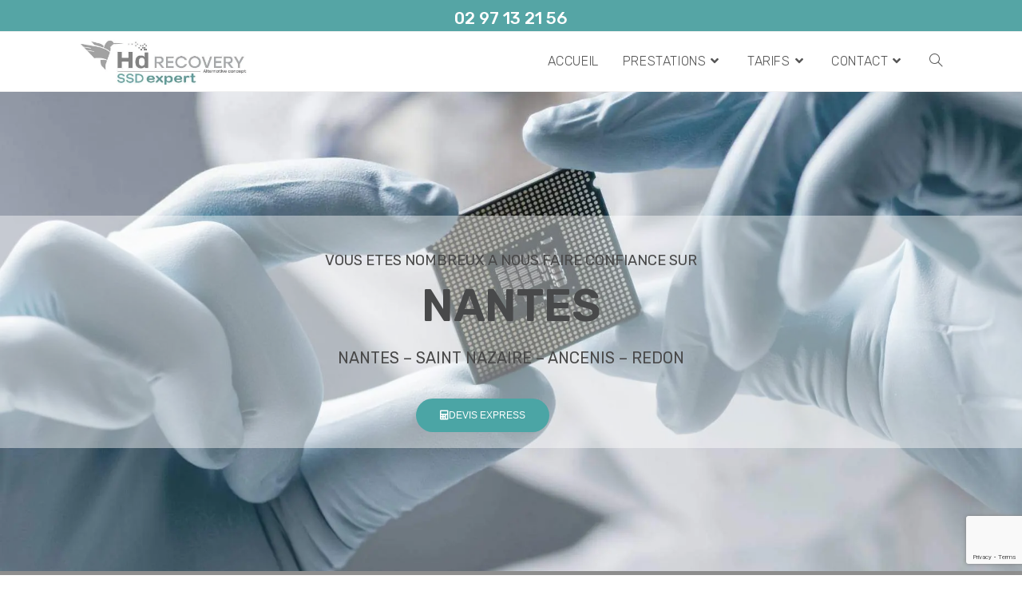

--- FILE ---
content_type: text/html; charset=UTF-8
request_url: https://ssd-expert.com/nantes-recuperation-de-donnees-disque-dur
body_size: 16228
content:
<!DOCTYPE html>
<html class="html" lang="fr-FR">
<head>
<meta charset="UTF-8">
<link rel="profile" href="https://gmpg.org/xfn/11">
<title>Récupération de données &#8211; NANTES &#8211; devis immédiat &#8211; SSD &#8211; SSD Expert</title>
<meta name='robots' content='max-image-preview:large'/>
<style>img:is([sizes="auto" i], [sizes^="auto," i]){contain-intrinsic-size:3000px 1500px}</style>
<meta name="viewport" content="width=device-width, initial-scale=1"><link rel='dns-prefetch' href='//www.googletagmanager.com'/>
<link rel='dns-prefetch' href='//fonts.googleapis.com'/>
<link rel="alternate" type="application/rss+xml" title="SSD Expert &raquo; Flux" href="https://ssd-expert.com/feed"/>
<link rel="alternate" type="application/rss+xml" title="SSD Expert &raquo; Flux des commentaires" href="https://ssd-expert.com/comments/feed"/>
<style id='classic-theme-styles-inline-css'>.wp-block-button__link{color:#fff;background-color:#32373c;border-radius:9999px;box-shadow:none;text-decoration:none;padding:calc(.667em + 2px) calc(1.333em + 2px);font-size:1.125em}.wp-block-file__button{background:#32373c;color:#fff;text-decoration:none}</style>
<style id='global-styles-inline-css'>:root{--wp--preset--aspect-ratio--square:1;--wp--preset--aspect-ratio--4-3:4/3;--wp--preset--aspect-ratio--3-4:3/4;--wp--preset--aspect-ratio--3-2:3/2;--wp--preset--aspect-ratio--2-3:2/3;--wp--preset--aspect-ratio--16-9:16/9;--wp--preset--aspect-ratio--9-16:9/16;--wp--preset--color--black:#000000;--wp--preset--color--cyan-bluish-gray:#abb8c3;--wp--preset--color--white:#ffffff;--wp--preset--color--pale-pink:#f78da7;--wp--preset--color--vivid-red:#cf2e2e;--wp--preset--color--luminous-vivid-orange:#ff6900;--wp--preset--color--luminous-vivid-amber:#fcb900;--wp--preset--color--light-green-cyan:#7bdcb5;--wp--preset--color--vivid-green-cyan:#00d084;--wp--preset--color--pale-cyan-blue:#8ed1fc;--wp--preset--color--vivid-cyan-blue:#0693e3;--wp--preset--color--vivid-purple:#9b51e0;--wp--preset--gradient--vivid-cyan-blue-to-vivid-purple:linear-gradient(135deg,rgba(6,147,227,1) 0%,rgb(155,81,224) 100%);--wp--preset--gradient--light-green-cyan-to-vivid-green-cyan:linear-gradient(135deg,rgb(122,220,180) 0%,rgb(0,208,130) 100%);--wp--preset--gradient--luminous-vivid-amber-to-luminous-vivid-orange:linear-gradient(135deg,rgba(252,185,0,1) 0%,rgba(255,105,0,1) 100%);--wp--preset--gradient--luminous-vivid-orange-to-vivid-red:linear-gradient(135deg,rgba(255,105,0,1) 0%,rgb(207,46,46) 100%);--wp--preset--gradient--very-light-gray-to-cyan-bluish-gray:linear-gradient(135deg,rgb(238,238,238) 0%,rgb(169,184,195) 100%);--wp--preset--gradient--cool-to-warm-spectrum:linear-gradient(135deg,rgb(74,234,220) 0%,rgb(151,120,209) 20%,rgb(207,42,186) 40%,rgb(238,44,130) 60%,rgb(251,105,98) 80%,rgb(254,248,76) 100%);--wp--preset--gradient--blush-light-purple:linear-gradient(135deg,rgb(255,206,236) 0%,rgb(152,150,240) 100%);--wp--preset--gradient--blush-bordeaux:linear-gradient(135deg,rgb(254,205,165) 0%,rgb(254,45,45) 50%,rgb(107,0,62) 100%);--wp--preset--gradient--luminous-dusk:linear-gradient(135deg,rgb(255,203,112) 0%,rgb(199,81,192) 50%,rgb(65,88,208) 100%);--wp--preset--gradient--pale-ocean:linear-gradient(135deg,rgb(255,245,203) 0%,rgb(182,227,212) 50%,rgb(51,167,181) 100%);--wp--preset--gradient--electric-grass:linear-gradient(135deg,rgb(202,248,128) 0%,rgb(113,206,126) 100%);--wp--preset--gradient--midnight:linear-gradient(135deg,rgb(2,3,129) 0%,rgb(40,116,252) 100%);--wp--preset--font-size--small:13px;--wp--preset--font-size--medium:20px;--wp--preset--font-size--large:36px;--wp--preset--font-size--x-large:42px;--wp--preset--spacing--20:0.44rem;--wp--preset--spacing--30:0.67rem;--wp--preset--spacing--40:1rem;--wp--preset--spacing--50:1.5rem;--wp--preset--spacing--60:2.25rem;--wp--preset--spacing--70:3.38rem;--wp--preset--spacing--80:5.06rem;--wp--preset--shadow--natural:6px 6px 9px rgba(0, 0, 0, 0.2);--wp--preset--shadow--deep:12px 12px 50px rgba(0, 0, 0, 0.4);--wp--preset--shadow--sharp:6px 6px 0px rgba(0, 0, 0, 0.2);--wp--preset--shadow--outlined:6px 6px 0px -3px rgba(255, 255, 255, 1), 6px 6px rgba(0, 0, 0, 1);--wp--preset--shadow--crisp:6px 6px 0px rgba(0, 0, 0, 1);}:where(.is-layout-flex){gap:0.5em;}:where(.is-layout-grid){gap:0.5em;}body .is-layout-flex{display:flex;}.is-layout-flex{flex-wrap:wrap;align-items:center;}.is-layout-flex > :is(*, div){margin:0;}body .is-layout-grid{display:grid;}.is-layout-grid > :is(*, div){margin:0;}:where(.wp-block-columns.is-layout-flex){gap:2em;}:where(.wp-block-columns.is-layout-grid){gap:2em;}:where(.wp-block-post-template.is-layout-flex){gap:1.25em;}:where(.wp-block-post-template.is-layout-grid){gap:1.25em;}.has-black-color{color:var(--wp--preset--color--black) !important;}.has-cyan-bluish-gray-color{color:var(--wp--preset--color--cyan-bluish-gray) !important;}.has-white-color{color:var(--wp--preset--color--white) !important;}.has-pale-pink-color{color:var(--wp--preset--color--pale-pink) !important;}.has-vivid-red-color{color:var(--wp--preset--color--vivid-red) !important;}.has-luminous-vivid-orange-color{color:var(--wp--preset--color--luminous-vivid-orange) !important;}.has-luminous-vivid-amber-color{color:var(--wp--preset--color--luminous-vivid-amber) !important;}.has-light-green-cyan-color{color:var(--wp--preset--color--light-green-cyan) !important;}.has-vivid-green-cyan-color{color:var(--wp--preset--color--vivid-green-cyan) !important;}.has-pale-cyan-blue-color{color:var(--wp--preset--color--pale-cyan-blue) !important;}.has-vivid-cyan-blue-color{color:var(--wp--preset--color--vivid-cyan-blue) !important;}.has-vivid-purple-color{color:var(--wp--preset--color--vivid-purple) !important;}.has-black-background-color{background-color:var(--wp--preset--color--black) !important;}.has-cyan-bluish-gray-background-color{background-color:var(--wp--preset--color--cyan-bluish-gray) !important;}.has-white-background-color{background-color:var(--wp--preset--color--white) !important;}.has-pale-pink-background-color{background-color:var(--wp--preset--color--pale-pink) !important;}.has-vivid-red-background-color{background-color:var(--wp--preset--color--vivid-red) !important;}.has-luminous-vivid-orange-background-color{background-color:var(--wp--preset--color--luminous-vivid-orange) !important;}.has-luminous-vivid-amber-background-color{background-color:var(--wp--preset--color--luminous-vivid-amber) !important;}.has-light-green-cyan-background-color{background-color:var(--wp--preset--color--light-green-cyan) !important;}.has-vivid-green-cyan-background-color{background-color:var(--wp--preset--color--vivid-green-cyan) !important;}.has-pale-cyan-blue-background-color{background-color:var(--wp--preset--color--pale-cyan-blue) !important;}.has-vivid-cyan-blue-background-color{background-color:var(--wp--preset--color--vivid-cyan-blue) !important;}.has-vivid-purple-background-color{background-color:var(--wp--preset--color--vivid-purple) !important;}.has-black-border-color{border-color:var(--wp--preset--color--black) !important;}.has-cyan-bluish-gray-border-color{border-color:var(--wp--preset--color--cyan-bluish-gray) !important;}.has-white-border-color{border-color:var(--wp--preset--color--white) !important;}.has-pale-pink-border-color{border-color:var(--wp--preset--color--pale-pink) !important;}.has-vivid-red-border-color{border-color:var(--wp--preset--color--vivid-red) !important;}.has-luminous-vivid-orange-border-color{border-color:var(--wp--preset--color--luminous-vivid-orange) !important;}.has-luminous-vivid-amber-border-color{border-color:var(--wp--preset--color--luminous-vivid-amber) !important;}.has-light-green-cyan-border-color{border-color:var(--wp--preset--color--light-green-cyan) !important;}.has-vivid-green-cyan-border-color{border-color:var(--wp--preset--color--vivid-green-cyan) !important;}.has-pale-cyan-blue-border-color{border-color:var(--wp--preset--color--pale-cyan-blue) !important;}.has-vivid-cyan-blue-border-color{border-color:var(--wp--preset--color--vivid-cyan-blue) !important;}.has-vivid-purple-border-color{border-color:var(--wp--preset--color--vivid-purple) !important;}.has-vivid-cyan-blue-to-vivid-purple-gradient-background{background:var(--wp--preset--gradient--vivid-cyan-blue-to-vivid-purple) !important;}.has-light-green-cyan-to-vivid-green-cyan-gradient-background{background:var(--wp--preset--gradient--light-green-cyan-to-vivid-green-cyan) !important;}.has-luminous-vivid-amber-to-luminous-vivid-orange-gradient-background{background:var(--wp--preset--gradient--luminous-vivid-amber-to-luminous-vivid-orange) !important;}.has-luminous-vivid-orange-to-vivid-red-gradient-background{background:var(--wp--preset--gradient--luminous-vivid-orange-to-vivid-red) !important;}.has-very-light-gray-to-cyan-bluish-gray-gradient-background{background:var(--wp--preset--gradient--very-light-gray-to-cyan-bluish-gray) !important;}.has-cool-to-warm-spectrum-gradient-background{background:var(--wp--preset--gradient--cool-to-warm-spectrum) !important;}.has-blush-light-purple-gradient-background{background:var(--wp--preset--gradient--blush-light-purple) !important;}.has-blush-bordeaux-gradient-background{background:var(--wp--preset--gradient--blush-bordeaux) !important;}.has-luminous-dusk-gradient-background{background:var(--wp--preset--gradient--luminous-dusk) !important;}.has-pale-ocean-gradient-background{background:var(--wp--preset--gradient--pale-ocean) !important;}.has-electric-grass-gradient-background{background:var(--wp--preset--gradient--electric-grass) !important;}.has-midnight-gradient-background{background:var(--wp--preset--gradient--midnight) !important;}.has-small-font-size{font-size:var(--wp--preset--font-size--small) !important;}.has-medium-font-size{font-size:var(--wp--preset--font-size--medium) !important;}.has-large-font-size{font-size:var(--wp--preset--font-size--large) !important;}.has-x-large-font-size{font-size:var(--wp--preset--font-size--x-large) !important;}:where(.wp-block-post-template.is-layout-flex){gap:1.25em;}:where(.wp-block-post-template.is-layout-grid){gap:1.25em;}:where(.wp-block-columns.is-layout-flex){gap:2em;}:where(.wp-block-columns.is-layout-grid){gap:2em;}:root :where(.wp-block-pullquote){font-size:1.5em;line-height:1.6;}</style>
<link rel="stylesheet" type="text/css" href="//ssd-expert.com/wp-content/cache/wpfc-minified/7m22g3nk/fg2m1.css" media="all"/>
<style id='oceanwp-style-inline-css'>div.wpforms-container-full .wpforms-form input[type=submit]:hover,
div.wpforms-container-full .wpforms-form input[type=submit]:focus,
div.wpforms-container-full .wpforms-form input[type=submit]:active,
div.wpforms-container-full .wpforms-form button[type=submit]:hover,
div.wpforms-container-full .wpforms-form button[type=submit]:focus,
div.wpforms-container-full .wpforms-form button[type=submit]:active,
div.wpforms-container-full .wpforms-form .wpforms-page-button:hover, div.wpforms-container-full .wpforms-form .wpforms-page-button:active, div.wpforms-container-full .wpforms-form .wpforms-page-button:focus{border:none;}</style>
<link rel="stylesheet" type="text/css" href="//ssd-expert.com/wp-content/cache/wpfc-minified/jmymst50/fg2m1.css" media="all"/>
<link rel='stylesheet' id='elementor-post-4155-css' href='https://ssd-expert.com/wp-content/uploads/elementor/css/post-4155.css?ver=1768471057' media='all'/>
<link rel="stylesheet" type="text/css" href="//ssd-expert.com/wp-content/cache/wpfc-minified/du5it0ti/fgzxh.css" media="all"/>
<link rel='stylesheet' id='elementor-post-4696-css' href='https://ssd-expert.com/wp-content/uploads/elementor/css/post-4696.css?ver=1768494431' media='all'/>
<link rel="stylesheet" type="text/css" href="//ssd-expert.com/wp-content/cache/wpfc-minified/6www4rjb/fg5fx.css" media="all"/>
<script src="https://www.googletagmanager.com/gtag/js?id=GT-5DGGS8Q7" id="google_gtagjs-js" async></script>
<link rel="https://api.w.org/" href="https://ssd-expert.com/wp-json/"/><link rel="alternate" title="JSON" type="application/json" href="https://ssd-expert.com/wp-json/wp/v2/pages/4696"/><link rel="canonical" href="https://ssd-expert.com/nantes-recuperation-de-donnees-disque-dur"/>
<link rel="alternate" title="oEmbed (JSON)" type="application/json+oembed" href="https://ssd-expert.com/wp-json/oembed/1.0/embed?url=https%3A%2F%2Fssd-expert.com%2Fnantes-recuperation-de-donnees-disque-dur"/>
<link rel="alternate" title="oEmbed (XML)" type="text/xml+oembed" href="https://ssd-expert.com/wp-json/oembed/1.0/embed?url=https%3A%2F%2Fssd-expert.com%2Fnantes-recuperation-de-donnees-disque-dur&#038;format=xml"/>
<meta name="generator" content="Site Kit by Google 1.170.0"/><style id="mystickymenu">#mysticky-nav{width:100%;position:static;height:auto !important;}#mysticky-nav.wrapfixed{position:fixed;left:0px;margin-top:0px;z-index:99990;-webkit-transition:0.3s;-moz-transition:0.3s;-o-transition:0.3s;transition:0.3s;-ms-filter:"progid:DXImageTransform.Microsoft.Alpha(Opacity=100)";filter:alpha(opacity=100);opacity:1;background-color:#ffffff;}#mysticky-nav.wrapfixed .myfixed{background-color:#ffffff;position:relative;top:auto;left:auto;right:auto;}#mysticky-nav .myfixed{margin:0 auto;float:none;border:0px;background:none;max-width:100%;}</style>			<style></style>
<meta name="generator" content="Elementor 3.34.1; features: additional_custom_breakpoints; settings: css_print_method-external, google_font-enabled, font_display-auto">
<style>.e-con.e-parent:nth-of-type(n+4):not(.e-lazyloaded):not(.e-no-lazyload),
.e-con.e-parent:nth-of-type(n+4):not(.e-lazyloaded):not(.e-no-lazyload) *{background-image:none !important;}
@media screen and (max-height: 1024px) {
.e-con.e-parent:nth-of-type(n+3):not(.e-lazyloaded):not(.e-no-lazyload),
.e-con.e-parent:nth-of-type(n+3):not(.e-lazyloaded):not(.e-no-lazyload) *{background-image:none !important;}
}
@media screen and (max-height: 640px) {
.e-con.e-parent:nth-of-type(n+2):not(.e-lazyloaded):not(.e-no-lazyload),
.e-con.e-parent:nth-of-type(n+2):not(.e-lazyloaded):not(.e-no-lazyload) *{background-image:none !important;}
}</style>
<link rel="icon" href="https://ssd-expert.com/wp-content/uploads/2020/08/cropped-favicon-1-32x32.png" sizes="32x32"/>
<link rel="icon" href="https://ssd-expert.com/wp-content/uploads/2020/08/cropped-favicon-1-192x192.png" sizes="192x192"/>
<link rel="apple-touch-icon" href="https://ssd-expert.com/wp-content/uploads/2020/08/cropped-favicon-1-180x180.png"/>
<meta name="msapplication-TileImage" content="https://ssd-expert.com/wp-content/uploads/2020/08/cropped-favicon-1-270x270.png"/>
<style>a:hover,a.light:hover,.theme-heading .text::before,.theme-heading .text::after,#top-bar-content >a:hover,#top-bar-social li.oceanwp-email a:hover,#site-navigation-wrap .dropdown-menu >li >a:hover,#site-header.medium-header #medium-searchform button:hover,.oceanwp-mobile-menu-icon a:hover,.blog-entry.post .blog-entry-header .entry-title a:hover,.blog-entry.post .blog-entry-readmore a:hover,.blog-entry.thumbnail-entry .blog-entry-category a,ul.meta li a:hover,.dropcap,.single nav.post-navigation .nav-links .title,body .related-post-title a:hover,body #wp-calendar caption,body .contact-info-widget.default i,body .contact-info-widget.big-icons i,body .custom-links-widget .oceanwp-custom-links li a:hover,body .custom-links-widget .oceanwp-custom-links li a:hover:before,body .posts-thumbnails-widget li a:hover,body .social-widget li.oceanwp-email a:hover,.comment-author .comment-meta .comment-reply-link,#respond #cancel-comment-reply-link:hover,#footer-widgets .footer-box a:hover,#footer-bottom a:hover,#footer-bottom #footer-bottom-menu a:hover,.sidr a:hover,.sidr-class-dropdown-toggle:hover,.sidr-class-menu-item-has-children.active >a,.sidr-class-menu-item-has-children.active >a >.sidr-class-dropdown-toggle,input[type=checkbox]:checked:before{color:#4a90a5}.single nav.post-navigation .nav-links .title .owp-icon use,.blog-entry.post .blog-entry-readmore a:hover .owp-icon use,body .contact-info-widget.default .owp-icon use,body .contact-info-widget.big-icons .owp-icon use{stroke:#4a90a5}input[type="button"],input[type="reset"],input[type="submit"],button[type="submit"],.button,#site-navigation-wrap .dropdown-menu >li.btn >a >span,.thumbnail:hover i,.thumbnail:hover .link-post-svg-icon,.post-quote-content,.omw-modal .omw-close-modal,body .contact-info-widget.big-icons li:hover i,body .contact-info-widget.big-icons li:hover .owp-icon,body div.wpforms-container-full .wpforms-form input[type=submit],body div.wpforms-container-full .wpforms-form button[type=submit],body div.wpforms-container-full .wpforms-form .wpforms-page-button,.woocommerce-cart .wp-element-button,.woocommerce-checkout .wp-element-button,.wp-block-button__link{background-color:#4a90a5}.widget-title{border-color:#4a90a5}blockquote{border-color:#4a90a5}.wp-block-quote{border-color:#4a90a5}#searchform-dropdown{border-color:#4a90a5}.dropdown-menu .sub-menu{border-color:#4a90a5}.blog-entry.large-entry .blog-entry-readmore a:hover{border-color:#4a90a5}.oceanwp-newsletter-form-wrap input[type="email"]:focus{border-color:#4a90a5}.social-widget li.oceanwp-email a:hover{border-color:#4a90a5}#respond #cancel-comment-reply-link:hover{border-color:#4a90a5}body .contact-info-widget.big-icons li:hover i{border-color:#4a90a5}body .contact-info-widget.big-icons li:hover .owp-icon{border-color:#4a90a5}#footer-widgets .oceanwp-newsletter-form-wrap input[type="email"]:focus{border-color:#4a90a5}input[type="button"]:hover,input[type="reset"]:hover,input[type="submit"]:hover,button[type="submit"]:hover,input[type="button"]:focus,input[type="reset"]:focus,input[type="submit"]:focus,button[type="submit"]:focus,.button:hover,.button:focus,#site-navigation-wrap .dropdown-menu >li.btn >a:hover >span,.post-quote-author,.omw-modal .omw-close-modal:hover,body div.wpforms-container-full .wpforms-form input[type=submit]:hover,body div.wpforms-container-full .wpforms-form button[type=submit]:hover,body div.wpforms-container-full .wpforms-form .wpforms-page-button:hover,.woocommerce-cart .wp-element-button:hover,.woocommerce-checkout .wp-element-button:hover,.wp-block-button__link:hover{background-color:#55a5a5}body .theme-button,body input[type="submit"],body button[type="submit"],body button,body .button,body div.wpforms-container-full .wpforms-form input[type=submit],body div.wpforms-container-full .wpforms-form button[type=submit],body div.wpforms-container-full .wpforms-form .wpforms-page-button,.woocommerce-cart .wp-element-button,.woocommerce-checkout .wp-element-button,.wp-block-button__link{border-color:#ffffff}body .theme-button:hover,body input[type="submit"]:hover,body button[type="submit"]:hover,body button:hover,body .button:hover,body div.wpforms-container-full .wpforms-form input[type=submit]:hover,body div.wpforms-container-full .wpforms-form input[type=submit]:active,body div.wpforms-container-full .wpforms-form button[type=submit]:hover,body div.wpforms-container-full .wpforms-form button[type=submit]:active,body div.wpforms-container-full .wpforms-form .wpforms-page-button:hover,body div.wpforms-container-full .wpforms-form .wpforms-page-button:active,.woocommerce-cart .wp-element-button:hover,.woocommerce-checkout .wp-element-button:hover,.wp-block-button__link:hover{border-color:#ffffff}
.theme-button,input[type="submit"],button[type="submit"],button,.button,body div.wpforms-container-full .wpforms-form input[type=submit],body div.wpforms-container-full .wpforms-form button[type=submit],body div.wpforms-container-full .wpforms-form .wpforms-page-button{border-style:solid}.theme-button,input[type="submit"],button[type="submit"],button,.button,body div.wpforms-container-full .wpforms-form input[type=submit],body div.wpforms-container-full .wpforms-form button[type=submit],body div.wpforms-container-full .wpforms-form .wpforms-page-button{border-width:1px}form input[type="text"],form input[type="password"],form input[type="email"],form input[type="url"],form input[type="date"],form input[type="month"],form input[type="time"],form input[type="datetime"],form input[type="datetime-local"],form input[type="week"],form input[type="number"],form input[type="search"],form input[type="tel"],form input[type="color"],form select,form textarea,.woocommerce .woocommerce-checkout .select2-container--default .select2-selection--single{border-style:solid}body div.wpforms-container-full .wpforms-form input[type=date],body div.wpforms-container-full .wpforms-form input[type=datetime],body div.wpforms-container-full .wpforms-form input[type=datetime-local],body div.wpforms-container-full .wpforms-form input[type=email],body div.wpforms-container-full .wpforms-form input[type=month],body div.wpforms-container-full .wpforms-form input[type=number],body div.wpforms-container-full .wpforms-form input[type=password],body div.wpforms-container-full .wpforms-form input[type=range],body div.wpforms-container-full .wpforms-form input[type=search],body div.wpforms-container-full .wpforms-form input[type=tel],body div.wpforms-container-full .wpforms-form input[type=text],body div.wpforms-container-full .wpforms-form input[type=time],body div.wpforms-container-full .wpforms-form input[type=url],body div.wpforms-container-full .wpforms-form input[type=week],body div.wpforms-container-full .wpforms-form select,body div.wpforms-container-full .wpforms-form textarea{border-style:solid}form input[type="text"],form input[type="password"],form input[type="email"],form input[type="url"],form input[type="date"],form input[type="month"],form input[type="time"],form input[type="datetime"],form input[type="datetime-local"],form input[type="week"],form input[type="number"],form input[type="search"],form input[type="tel"],form input[type="color"],form select,form textarea{border-radius:3px}body div.wpforms-container-full .wpforms-form input[type=date],body div.wpforms-container-full .wpforms-form input[type=datetime],body div.wpforms-container-full .wpforms-form input[type=datetime-local],body div.wpforms-container-full .wpforms-form input[type=email],body div.wpforms-container-full .wpforms-form input[type=month],body div.wpforms-container-full .wpforms-form input[type=number],body div.wpforms-container-full .wpforms-form input[type=password],body div.wpforms-container-full .wpforms-form input[type=range],body div.wpforms-container-full .wpforms-form input[type=search],body div.wpforms-container-full .wpforms-form input[type=tel],body div.wpforms-container-full .wpforms-form input[type=text],body div.wpforms-container-full .wpforms-form input[type=time],body div.wpforms-container-full .wpforms-form input[type=url],body div.wpforms-container-full .wpforms-form input[type=week],body div.wpforms-container-full .wpforms-form select,body div.wpforms-container-full .wpforms-form textarea{border-radius:3px}
#site-logo #site-logo-inner,.oceanwp-social-menu .social-menu-inner,#site-header.full_screen-header .menu-bar-inner,.after-header-content .after-header-content-inner{height:74px}#site-navigation-wrap .dropdown-menu >li >a,#site-navigation-wrap .dropdown-menu >li >span.opl-logout-link,.oceanwp-mobile-menu-icon a,.mobile-menu-close,.after-header-content-inner >a{line-height:74px}#site-header-inner{padding:0 100px 0 100px}#site-header.has-header-media .overlay-header-media{background-color:rgba(0,0,0,0.5)}#site-logo #site-logo-inner a img,#site-header.center-header #site-navigation-wrap .middle-site-logo a img{max-width:210px}.effect-one #site-navigation-wrap .dropdown-menu >li >a.menu-link >span:after,.effect-three #site-navigation-wrap .dropdown-menu >li >a.menu-link >span:after,.effect-five #site-navigation-wrap .dropdown-menu >li >a.menu-link >span:before,.effect-five #site-navigation-wrap .dropdown-menu >li >a.menu-link >span:after,.effect-nine #site-navigation-wrap .dropdown-menu >li >a.menu-link >span:before,.effect-nine #site-navigation-wrap .dropdown-menu >li >a.menu-link >span:after{background-color:#0e93b5}.effect-four #site-navigation-wrap .dropdown-menu >li >a.menu-link >span:before,.effect-four #site-navigation-wrap .dropdown-menu >li >a.menu-link >span:after,.effect-seven #site-navigation-wrap .dropdown-menu >li >a.menu-link:hover >span:after,.effect-seven #site-navigation-wrap .dropdown-menu >li.sfHover >a.menu-link >span:after{color:#0e93b5}.effect-seven #site-navigation-wrap .dropdown-menu >li >a.menu-link:hover >span:after,.effect-seven #site-navigation-wrap .dropdown-menu >li.sfHover >a.menu-link >span:after{text-shadow:10px 0 #0e93b5,-10px 0 #0e93b5}
#top-bar{padding:12px 0 6px 0}#top-bar-social li a{font-size:23px}#top-bar-wrap,.oceanwp-top-bar-sticky{background-color:#55a5a5}#top-bar-wrap,#top-bar-content strong{color:#ffffff}
.ocean-single-post-header ul.meta-item li a:hover{color:#333333}
.widget-area{padding:0!important}
#footer-widgets{background-color:#767676}#footer-widgets,#footer-widgets p,#footer-widgets li a:before,#footer-widgets .contact-info-widget span.oceanwp-contact-title,#footer-widgets .recent-posts-date,#footer-widgets .recent-posts-comments,#footer-widgets .widget-recent-posts-icons li .fa{color:#ffffff}
#footer-bottom{background-color:#ffffff}#footer-bottom,#footer-bottom p{color:#bcbcbc}#footer-bottom a,#footer-bottom #footer-bottom-menu a{color:#bcbcbc}#footer-bottom a:hover,#footer-bottom #footer-bottom-menu a:hover{color:#6b6b6b}
body{font-size:14px;line-height:1.8}h1,h2,h3,h4,h5,h6,.theme-heading,.widget-title,.oceanwp-widget-recent-posts-title,.comment-reply-title,.entry-title,.sidebar-box .widget-title{line-height:1.4}h1{font-size:23px;line-height:1.4}h2{font-size:20px;line-height:1.4}h3{font-size:18px;line-height:1.4}h4{font-size:17px;line-height:1.4}h5{font-size:14px;line-height:1.4}h6{font-size:15px;line-height:1.4}.page-header .page-header-title,.page-header.background-image-page-header .page-header-title{font-size:32px;line-height:1.4}.page-header .page-subheading{font-size:15px;line-height:1.8}.site-breadcrumbs,.site-breadcrumbs a{font-size:13px;line-height:1.4}#top-bar-content,#top-bar-social-alt{font-family:Rubik;font-size:21px;line-height:1;font-weight:500}#site-logo a.site-logo-text{font-size:24px;line-height:1.8}#site-navigation-wrap .dropdown-menu >li >a,#site-header.full_screen-header .fs-dropdown-menu >li >a,#site-header.top-header #site-navigation-wrap .dropdown-menu >li >a,#site-header.center-header #site-navigation-wrap .dropdown-menu >li >a,#site-header.medium-header #site-navigation-wrap .dropdown-menu >li >a,.oceanwp-mobile-menu-icon a{font-family:Rubik;font-size:16px;font-weight:300}.dropdown-menu ul li a.menu-link,#site-header.full_screen-header .fs-dropdown-menu ul.sub-menu li a{font-size:12px;line-height:1.2;letter-spacing:.6px}.sidr-class-dropdown-menu li a,a.sidr-class-toggle-sidr-close,#mobile-dropdown ul li a,body #mobile-fullscreen ul li a{font-size:15px;line-height:1.8}.blog-entry.post .blog-entry-header .entry-title a{font-size:24px;line-height:1.4}.ocean-single-post-header .single-post-title{font-size:34px;line-height:1.4;letter-spacing:.6px}.ocean-single-post-header ul.meta-item li,.ocean-single-post-header ul.meta-item li a{font-size:13px;line-height:1.4;letter-spacing:.6px}.ocean-single-post-header .post-author-name,.ocean-single-post-header .post-author-name a{font-size:14px;line-height:1.4;letter-spacing:.6px}.ocean-single-post-header .post-author-description{font-size:12px;line-height:1.4;letter-spacing:.6px}.single-post .entry-title{line-height:1.4;letter-spacing:.6px}.single-post ul.meta li,.single-post ul.meta li a{font-size:14px;line-height:1.4;letter-spacing:.6px}.sidebar-box .widget-title,.sidebar-box.widget_block .wp-block-heading{font-size:13px;line-height:1;letter-spacing:1px}#footer-widgets .footer-box .widget-title{font-size:13px;line-height:1;letter-spacing:1px}#footer-bottom #copyright{font-size:12px;line-height:1.2}#footer-bottom #footer-bottom-menu{font-size:12px;line-height:1}.woocommerce-store-notice.demo_store{line-height:2;letter-spacing:1.5px}.demo_store .woocommerce-store-notice__dismiss-link{line-height:2;letter-spacing:1.5px}.woocommerce ul.products li.product li.title h2,.woocommerce ul.products li.product li.title a{font-size:14px;line-height:1.5}.woocommerce ul.products li.product li.category,.woocommerce ul.products li.product li.category a{font-size:12px;line-height:1}.woocommerce ul.products li.product .price{font-size:18px;line-height:1}.woocommerce ul.products li.product .button,.woocommerce ul.products li.product .product-inner .added_to_cart{font-size:12px;line-height:1.5;letter-spacing:1px}.woocommerce ul.products li.owp-woo-cond-notice span,.woocommerce ul.products li.owp-woo-cond-notice a{font-size:16px;line-height:1;letter-spacing:1px;font-weight:600;text-transform:capitalize}.woocommerce div.product .product_title{font-size:24px;line-height:1.4;letter-spacing:.6px}.woocommerce div.product p.price{font-size:36px;line-height:1}.woocommerce .owp-btn-normal .summary form button.button,.woocommerce .owp-btn-big .summary form button.button,.woocommerce .owp-btn-very-big .summary form button.button{font-size:12px;line-height:1.5;letter-spacing:1px;text-transform:uppercase}.woocommerce div.owp-woo-single-cond-notice span,.woocommerce div.owp-woo-single-cond-notice a{font-size:18px;line-height:2;letter-spacing:1.5px;font-weight:600;text-transform:capitalize}.ocean-preloader--active .preloader-after-content{font-size:20px;line-height:1.8;letter-spacing:.6px}</style>
<script data-wpfc-render="false">var Wpfcll={s:[],osl:0,scroll:false,i:function(){Wpfcll.ss();window.addEventListener('load',function(){let observer=new MutationObserver(mutationRecords=>{Wpfcll.osl=Wpfcll.s.length;Wpfcll.ss();if(Wpfcll.s.length > Wpfcll.osl){Wpfcll.ls(false);}});observer.observe(document.getElementsByTagName("html")[0],{childList:true,attributes:true,subtree:true,attributeFilter:["src"],attributeOldValue:false,characterDataOldValue:false});Wpfcll.ls(true);});window.addEventListener('scroll',function(){Wpfcll.scroll=true;Wpfcll.ls(false);});window.addEventListener('resize',function(){Wpfcll.scroll=true;Wpfcll.ls(false);});window.addEventListener('click',function(){Wpfcll.scroll=true;Wpfcll.ls(false);});},c:function(e,pageload){var w=document.documentElement.clientHeight || body.clientHeight;var n=0;if(pageload){n=0;}else{n=(w > 800) ? 800:200;n=Wpfcll.scroll ? 800:n;}var er=e.getBoundingClientRect();var t=0;var p=e.parentNode ? e.parentNode:false;if(typeof p.getBoundingClientRect=="undefined"){var pr=false;}else{var pr=p.getBoundingClientRect();}if(er.x==0 && er.y==0){for(var i=0;i < 10;i++){if(p){if(pr.x==0 && pr.y==0){if(p.parentNode){p=p.parentNode;}if(typeof p.getBoundingClientRect=="undefined"){pr=false;}else{pr=p.getBoundingClientRect();}}else{t=pr.top;break;}}};}else{t=er.top;}if(w - t+n > 0){return true;}return false;},r:function(e,pageload){var s=this;var oc,ot;try{oc=e.getAttribute("data-wpfc-original-src");ot=e.getAttribute("data-wpfc-original-srcset");originalsizes=e.getAttribute("data-wpfc-original-sizes");if(s.c(e,pageload)){if(oc || ot){if(e.tagName=="DIV" || e.tagName=="A" || e.tagName=="SPAN"){e.style.backgroundImage="url("+oc+")";e.removeAttribute("data-wpfc-original-src");e.removeAttribute("data-wpfc-original-srcset");e.removeAttribute("onload");}else{if(oc){e.setAttribute('src',oc);}if(ot){e.setAttribute('srcset',ot);}if(originalsizes){e.setAttribute('sizes',originalsizes);}if(e.getAttribute("alt") && e.getAttribute("alt")=="blank"){e.removeAttribute("alt");}e.removeAttribute("data-wpfc-original-src");e.removeAttribute("data-wpfc-original-srcset");e.removeAttribute("data-wpfc-original-sizes");e.removeAttribute("onload");if(e.tagName=="IFRAME"){var y="https://www.youtube.com/embed/";if(navigator.userAgent.match(/\sEdge?\/\d/i)){e.setAttribute('src',e.getAttribute("src").replace(/.+\/templates\/youtube\.html\#/,y));}e.onload=function(){if(typeof window.jQuery !="undefined"){if(jQuery.fn.fitVids){jQuery(e).parent().fitVids({customSelector:"iframe[src]"});}}var s=e.getAttribute("src").match(/templates\/youtube\.html\#(.+)/);if(s){try{var i=e.contentDocument || e.contentWindow;if(i.location.href=="about:blank"){e.setAttribute('src',y+s[1]);}}catch(err){e.setAttribute('src',y+s[1]);}}}}}}else{if(e.tagName=="NOSCRIPT"){if(typeof window.jQuery !="undefined"){if(jQuery(e).attr("data-type")=="wpfc"){e.removeAttribute("data-type");jQuery(e).after(jQuery(e).text());}}}}}}catch(error){console.log(error);console.log("==>",e);}},ss:function(){var i=Array.prototype.slice.call(document.getElementsByTagName("img"));var f=Array.prototype.slice.call(document.getElementsByTagName("iframe"));var d=Array.prototype.slice.call(document.getElementsByTagName("div"));var a=Array.prototype.slice.call(document.getElementsByTagName("a"));var s=Array.prototype.slice.call(document.getElementsByTagName("span"));var n=Array.prototype.slice.call(document.getElementsByTagName("noscript"));this.s=i.concat(f).concat(d).concat(a).concat(s).concat(n);},ls:function(pageload){var s=this;[].forEach.call(s.s,function(e,index){s.r(e,pageload);});}};document.addEventListener('DOMContentLoaded',function(){wpfci();});function wpfci(){Wpfcll.i();}</script>
</head>
<body data-rsssl=1 class="wp-singular page-template page-template-elementor_header_footer page page-id-4696 wp-custom-logo wp-embed-responsive wp-theme-oceanwp oceanwp-theme dropdown-mobile default-breakpoint content-full-width content-max-width has-topbar page-header-disabled has-breadcrumbs elementor-default elementor-template-full-width elementor-kit-4155 elementor-page elementor-page-4696" itemscope="itemscope" itemtype="https://schema.org/WebPage">
<div id="outer-wrap" class="site clr">
<a class="skip-link screen-reader-text" href="#main">Skip to content</a>
<div id="wrap" class="clr">
<div id="top-bar-wrap" class="clr">
<div id="top-bar" class="clr container">
<div id="top-bar-inner" class="clr">
<div id="top-bar-content" class="clr has-content top-bar-centered"> <span class="topbar-content"> 02 97 13 21 56 </span></div></div></div></div><header id="site-header" class="minimal-header effect-three clr" data-height="74" itemscope="itemscope" itemtype="https://schema.org/WPHeader" role="banner">
<div id="site-header-inner" class="clr">
<div id="site-logo" class="clr" itemscope itemtype="https://schema.org/Brand">
<div id="site-logo-inner" class="clr"> <a href="https://ssd-expert.com/" class="custom-logo-link" rel="home"><img fetchpriority="high" width="740" height="203" src="https://ssd-expert.com/wp-content/uploads/2021/01/cropped-Logo-Hd-SSD-5.jpg" class="custom-logo" alt="SSD Expert" decoding="async" srcset="https://ssd-expert.com/wp-content/uploads/2021/01/cropped-Logo-Hd-SSD-5.jpg 740w, https://ssd-expert.com/wp-content/uploads/2021/01/cropped-Logo-Hd-SSD-5-300x82.jpg 300w" sizes="(max-width: 740px) 100vw, 740px"/></a></div></div><div id="site-navigation-wrap" class="clr">
<nav id="site-navigation" class="navigation main-navigation clr" itemscope="itemscope" itemtype="https://schema.org/SiteNavigationElement" role="navigation">
<ul id="menu-menu-pro4-4" class="main-menu dropdown-menu sf-menu"><li id="menu-item-2223" class="menu-item menu-item-type-custom menu-item-object-custom menu-item-home menu-item-2223"><a href="https://ssd-expert.com/" class="menu-link"><span class="text-wrap">ACCUEIL</span></a></li><li id="menu-item-2913" class="menu-item menu-item-type-custom menu-item-object-custom menu-item-has-children dropdown menu-item-2913 nav-no-click"><a class="menu-link"><span class="text-wrap">PRESTATIONS<i class="nav-arrow fa fa-angle-down" aria-hidden="true" role="img"></i></span></a>
<ul class="sub-menu">
<li id="menu-item-4573" class="menu-item menu-item-type-post_type menu-item-object-page menu-item-4573"><a href="https://ssd-expert.com/prestations-recuperation-donnees-entreprises" class="menu-link"><span class="text-wrap">ESPACE ENTREPRISES</span></a></li>	<li id="menu-item-4574" class="menu-item menu-item-type-post_type menu-item-object-page menu-item-4574"><a href="https://ssd-expert.com/prestations-recuperation-donnees-particuliers" class="menu-link"><span class="text-wrap">ESPACE PARTICULIERS</span></a></li>	<li id="menu-item-4597" class="menu-item menu-item-type-custom menu-item-object-custom menu-item-4597"><a href="https://hd-recovery.com" class="menu-link"><span class="text-wrap">ESPACE DISQUE HDD</span></a></li></ul>
</li><li id="menu-item-4882" class="menu-item menu-item-type-post_type menu-item-object-page menu-item-has-children dropdown menu-item-4882 nav-no-click"><a href="https://ssd-expert.com/tarifs-recuperation-donnees-particuliers" class="menu-link"><span class="text-wrap">TARIFS<i class="nav-arrow fa fa-angle-down" aria-hidden="true" role="img"></i></span></a>
<ul class="sub-menu">
<li id="menu-item-4622" class="menu-item menu-item-type-post_type menu-item-object-page menu-item-4622"><a href="https://ssd-expert.com/tarifs-recuperation-donnees-entreprises" class="menu-link"><span class="text-wrap">TARIFS ENTREPRISES</span></a></li>	<li id="menu-item-4623" class="menu-item menu-item-type-post_type menu-item-object-page menu-item-4623"><a href="https://ssd-expert.com/tarifs-recuperation-donnees-particuliers" class="menu-link"><span class="text-wrap">TARIFS PARTICULIERS</span></a></li></ul>
</li><li id="menu-item-4685" class="menu-item menu-item-type-post_type menu-item-object-page menu-item-has-children dropdown menu-item-4685"><a href="https://ssd-expert.com/formulaire-de-contact" class="menu-link"><span class="text-wrap">CONTACT<i class="nav-arrow fa fa-angle-down" aria-hidden="true" role="img"></i></span></a>
<ul class="sub-menu">
<li id="menu-item-4686" class="menu-item menu-item-type-post_type menu-item-object-page menu-item-4686"><a href="https://ssd-expert.com/demande-devis-entreprises" class="menu-link"><span class="text-wrap">DEVIS EXPRESS ENTREPRISES</span></a></li>	<li id="menu-item-4687" class="menu-item menu-item-type-post_type menu-item-object-page menu-item-4687"><a href="https://ssd-expert.com/demande-devis-particuliers" class="menu-link"><span class="text-wrap">DEVIS EXPRESS PARTICULIERS</span></a></li></ul>
</li><li class="search-toggle-li"><a href="https://ssd-expert.com/#" class="site-search-toggle search-dropdown-toggle"><span class="screen-reader-text">Toggle website search</span><i class="icon-magnifier" aria-hidden="true" role="img"></i></a></li></ul>
<div id="searchform-dropdown" class="header-searchform-wrap clr"> <form aria-label="Rechercher sur ce site" role="search" method="get" class="searchform" action="https://ssd-expert.com/"> <input aria-label="Insérer une requête de recherche" type="search" id="ocean-search-form-1" class="field" autocomplete="off" placeholder="Rechercher" name="s"> </form></div></nav></div><div class="oceanwp-mobile-menu-icon clr mobile-right"> <a href="https://ssd-expert.com/#mobile-menu-toggle" class="mobile-menu" aria-label="Menu mobile"> <i class="fa fa-bars" aria-hidden="true"></i> <span class="oceanwp-text">Menu</span> <span class="oceanwp-close-text">Fermer</span> </a></div></div><div id="mobile-dropdown" class="clr">
<nav class="clr" itemscope="itemscope" itemtype="https://schema.org/SiteNavigationElement">
<ul id="menu-menu-pro4-5" class="menu"><li class="menu-item menu-item-type-custom menu-item-object-custom menu-item-home menu-item-2223"><a href="https://ssd-expert.com/">ACCUEIL</a></li>
<li class="menu-item menu-item-type-custom menu-item-object-custom menu-item-has-children menu-item-2913"><a>PRESTATIONS</a>
<ul class="sub-menu">
<li class="menu-item menu-item-type-post_type menu-item-object-page menu-item-4573"><a href="https://ssd-expert.com/prestations-recuperation-donnees-entreprises">ESPACE ENTREPRISES</a></li>
<li class="menu-item menu-item-type-post_type menu-item-object-page menu-item-4574"><a href="https://ssd-expert.com/prestations-recuperation-donnees-particuliers">ESPACE PARTICULIERS</a></li>
<li class="menu-item menu-item-type-custom menu-item-object-custom menu-item-4597"><a href="https://hd-recovery.com">ESPACE DISQUE HDD</a></li>
</ul>
</li>
<li class="menu-item menu-item-type-post_type menu-item-object-page menu-item-has-children menu-item-4882"><a href="https://ssd-expert.com/tarifs-recuperation-donnees-particuliers">TARIFS</a>
<ul class="sub-menu">
<li class="menu-item menu-item-type-post_type menu-item-object-page menu-item-4622"><a href="https://ssd-expert.com/tarifs-recuperation-donnees-entreprises">TARIFS ENTREPRISES</a></li>
<li class="menu-item menu-item-type-post_type menu-item-object-page menu-item-4623"><a href="https://ssd-expert.com/tarifs-recuperation-donnees-particuliers">TARIFS PARTICULIERS</a></li>
</ul>
</li>
<li class="menu-item menu-item-type-post_type menu-item-object-page menu-item-has-children menu-item-4685"><a href="https://ssd-expert.com/formulaire-de-contact">CONTACT</a>
<ul class="sub-menu">
<li class="menu-item menu-item-type-post_type menu-item-object-page menu-item-4686"><a href="https://ssd-expert.com/demande-devis-entreprises">DEVIS EXPRESS ENTREPRISES</a></li>
<li class="menu-item menu-item-type-post_type menu-item-object-page menu-item-4687"><a href="https://ssd-expert.com/demande-devis-particuliers">DEVIS EXPRESS PARTICULIERS</a></li>
</ul>
</li>
<li class="search-toggle-li"><a href="https://ssd-expert.com/#" class="site-search-toggle search-dropdown-toggle"><span class="screen-reader-text">Toggle website search</span><i class="icon-magnifier" aria-hidden="true" role="img"></i></a></li></ul>
<div id="mobile-menu-search" class="clr"> <form aria-label="Rechercher sur ce site" method="get" action="https://ssd-expert.com/" class="mobile-searchform"> <input aria-label="Insérer une requête de recherche" value="" class="field" id="ocean-mobile-search-2" type="search" name="s" autocomplete="off" placeholder="Rechercher" /> <button aria-label="Envoyer la recherche" type="submit" class="searchform-submit"> <i class="icon-magnifier" aria-hidden="true" role="img"></i> </button> </form></div></nav></div></header>
<main id="main" class="site-main clr"  role="main">
<div data-elementor-type="wp-page" data-elementor-id="4696" class="elementor elementor-4696" data-elementor-post-type="page">
<section class="elementor-section elementor-top-section elementor-element elementor-element-d93b60a elementor-section-full_width elementor-section-height-min-height elementor-section-height-default elementor-section-items-middle" data-id="d93b60a" data-element_type="section" data-settings="{&quot;background_background&quot;:&quot;classic&quot;}">
<div class="elementor-background-overlay"></div><div class="elementor-container elementor-column-gap-default">
<div class="elementor-column elementor-col-100 elementor-top-column elementor-element elementor-element-f570676" data-id="f570676" data-element_type="column" data-settings="{&quot;background_background&quot;:&quot;classic&quot;}">
<div class="elementor-widget-wrap elementor-element-populated">
<div class="elementor-element elementor-element-6949a28 elementor-widget elementor-widget-spacer" data-id="6949a28" data-element_type="widget" data-widget_type="spacer.default">
<div class="elementor-widget-container">
<div class="elementor-spacer">
<div class="elementor-spacer-inner"></div></div></div></div><div class="elementor-element elementor-element-14944d7 elementor-widget elementor-widget-text-editor" data-id="14944d7" data-element_type="widget" data-widget_type="text-editor.default">
<div class="elementor-widget-container"> <p>VOUS ETES NOMBREUX A NOUS FAIRE CONFIANCE SUR</p></div></div><div class="elementor-element elementor-element-43f975d animated-slow elementor-invisible elementor-widget elementor-widget-heading" data-id="43f975d" data-element_type="widget" data-settings="{&quot;_animation&quot;:&quot;fadeIn&quot;}" data-widget_type="heading.default">
<div class="elementor-widget-container"> <h2 class="elementor-heading-title elementor-size-xl">NANTES</h2></div></div><div class="elementor-element elementor-element-26223e0 elementor-hidden-phone elementor-widget elementor-widget-text-editor" data-id="26223e0" data-element_type="widget" data-widget_type="text-editor.default">
<div class="elementor-widget-container"> <p>NANTES &#8211; SAINT NAZAIRE &#8211; ANCENIS &#8211; REDON</p></div></div><section class="elementor-section elementor-inner-section elementor-element elementor-element-aadf69c elementor-section-boxed elementor-section-height-default elementor-section-height-default" data-id="aadf69c" data-element_type="section">
<div class="elementor-container elementor-column-gap-default">
<div class="elementor-column elementor-col-33 elementor-inner-column elementor-element elementor-element-9fb8c67" data-id="9fb8c67" data-element_type="column">
<div class="elementor-widget-wrap"></div></div><div class="elementor-column elementor-col-33 elementor-inner-column elementor-element elementor-element-4cf336f" data-id="4cf336f" data-element_type="column">
<div class="elementor-widget-wrap elementor-element-populated">
<div class="elementor-element elementor-element-4b19465 elementor-align-center elementor-widget elementor-widget-button" data-id="4b19465" data-element_type="widget" data-widget_type="button.default">
<div class="elementor-widget-container">
<div class="elementor-button-wrapper"> <a class="elementor-button elementor-button-link elementor-size-md elementor-animation-grow" href="https://ssd-expert.com/demande-devis-particuliers/"> <span class="elementor-button-content-wrapper"> <span class="elementor-button-icon"> <i aria-hidden="true" class="fas fa-calculator"></i> </span> <span class="elementor-button-text">Devis Express</span> </span> </a></div></div></div></div></div><div class="elementor-column elementor-col-33 elementor-inner-column elementor-element elementor-element-d32aed4" data-id="d32aed4" data-element_type="column">
<div class="elementor-widget-wrap"></div></div></div></section></div></div></div></section>
<section class="elementor-section elementor-top-section elementor-element elementor-element-1023240 animated-slow elementor-section-boxed elementor-section-height-default elementor-section-height-default elementor-invisible" data-id="1023240" data-element_type="section" data-settings="{&quot;background_background&quot;:&quot;classic&quot;,&quot;animation&quot;:&quot;fadeInLeft&quot;}">
<div class="elementor-container elementor-column-gap-default">
<div class="elementor-column elementor-col-33 elementor-top-column elementor-element elementor-element-1e2f0ed" data-id="1e2f0ed" data-element_type="column">
<div class="elementor-widget-wrap elementor-element-populated">
<div class="elementor-element elementor-element-a337b15 animated-slow elementor-invisible elementor-widget elementor-widget-image" data-id="a337b15" data-element_type="widget" data-settings="{&quot;_animation&quot;:&quot;fadeIn&quot;}" data-widget_type="image.default">
<div class="elementor-widget-container"> <img decoding="async" width="300" height="232" src="https://ssd-expert.com/wp-content/uploads/2020/08/Colibri-420-white3-300x232.gif" class="attachment-medium size-medium wp-image-2779" alt=""/></div></div></div></div><div class="elementor-column elementor-col-33 elementor-top-column elementor-element elementor-element-5e9eb3c" data-id="5e9eb3c" data-element_type="column">
<div class="elementor-widget-wrap elementor-element-populated">
<div class="elementor-element elementor-element-13e773d elementor-widget elementor-widget-heading" data-id="13e773d" data-element_type="widget" data-widget_type="heading.default">
<div class="elementor-widget-container"> <p class="elementor-heading-title elementor-size-medium">HD recovery | SSD expert ™</p></div></div><div class="elementor-element elementor-element-e59ebd5 elementor-widget elementor-widget-text-editor" data-id="e59ebd5" data-element_type="widget" data-widget_type="text-editor.default">
<div class="elementor-widget-container"> HD recovery ™ renforce son expertise, ses moyens et ses compétences en réparation et récupération des données sur disques SSD. Le laboratoire s&rsquo;appelle désormais : <strong>HD recovery / SSD expert</strong></div></div></div></div><div class="elementor-column elementor-col-33 elementor-top-column elementor-element elementor-element-c2bf946" data-id="c2bf946" data-element_type="column">
<div class="elementor-widget-wrap elementor-element-populated">
<div class="elementor-element elementor-element-2a11d41 elementor-hidden-phone elementor-widget elementor-widget-image" data-id="2a11d41" data-element_type="widget" data-widget_type="image.default">
<div class="elementor-widget-container"> <img decoding="async" width="482" height="364" src="https://ssd-expert.com/wp-content/uploads/2020/07/Disques-SSD-1.gif" class="attachment-full size-full wp-image-2373" alt=""/></div></div></div></div></div></section>
<section class="elementor-section elementor-top-section elementor-element elementor-element-ef2f0b8 elementor-section-boxed elementor-section-height-default elementor-section-height-default" data-id="ef2f0b8" data-element_type="section">
<div class="elementor-container elementor-column-gap-default">
<div class="elementor-column elementor-col-100 elementor-top-column elementor-element elementor-element-09b1ba6" data-id="09b1ba6" data-element_type="column">
<div class="elementor-widget-wrap elementor-element-populated">
<section class="elementor-section elementor-inner-section elementor-element elementor-element-e1c9bea elementor-section-boxed elementor-section-height-default elementor-section-height-default" data-id="e1c9bea" data-element_type="section">
<div class="elementor-container elementor-column-gap-default">
<div class="elementor-column elementor-col-50 elementor-inner-column elementor-element elementor-element-e4fe139" data-id="e4fe139" data-element_type="column">
<div class="elementor-widget-wrap elementor-element-populated">
<div class="elementor-element elementor-element-2afe780 elementor-widget elementor-widget-spacer" data-id="2afe780" data-element_type="widget" data-widget_type="spacer.default">
<div class="elementor-widget-container">
<div class="elementor-spacer">
<div class="elementor-spacer-inner"></div></div></div></div><div class="elementor-element elementor-element-b38d521 elementor-widget elementor-widget-text-editor" data-id="b38d521" data-element_type="widget" data-widget_type="text-editor.default">
<div class="elementor-widget-container"> <p>Notre laboratoire est situé en Bretagne. Notre couverture est nationale. Vous êtes nombreux à nous faire confiance sur Vannes, Nantes, Rennes, Lorient, Angers, Caen, Le Mans, Tours, Orléans, Paris, Lille, Strasbourg, Lyon &#8230;</p></div></div></div></div><div class="elementor-column elementor-col-50 elementor-inner-column elementor-element elementor-element-ceacfea" data-id="ceacfea" data-element_type="column">
<div class="elementor-widget-wrap elementor-element-populated">
<div class="elementor-element elementor-element-a7d666e elementor-widget elementor-widget-spacer" data-id="a7d666e" data-element_type="widget" data-widget_type="spacer.default">
<div class="elementor-widget-container">
<div class="elementor-spacer">
<div class="elementor-spacer-inner"></div></div></div></div><div class="elementor-element elementor-element-f31141a elementor-align-right elementor-mobile-align-center elementor-widget elementor-widget-button" data-id="f31141a" data-element_type="widget" data-widget_type="button.default">
<div class="elementor-widget-container">
<div class="elementor-button-wrapper"> <a class="elementor-button elementor-button-link elementor-size-xs" href="https://www.hd-recovery.com/prestations-recuperation-donnees-particuliers" target="_blank"> <span class="elementor-button-content-wrapper"> <span class="elementor-button-icon"> <i aria-hidden="true" class="fas fa-home"></i> </span> <span class="elementor-button-text">Espace particuliers</span> </span> </a></div></div></div><div class="elementor-element elementor-element-d003d9c elementor-align-right elementor-mobile-align-center elementor-widget elementor-widget-button" data-id="d003d9c" data-element_type="widget" data-widget_type="button.default">
<div class="elementor-widget-container">
<div class="elementor-button-wrapper"> <a class="elementor-button elementor-button-link elementor-size-xs" href="https://ssd-expert.com/prestations-recuperation-donnees-entreprises/" target="_blank"> <span class="elementor-button-content-wrapper"> <span class="elementor-button-icon"> <i aria-hidden="true" class="fas fa-database"></i> </span> <span class="elementor-button-text">Espace entreprises</span> </span> </a></div></div></div></div></div></div></section></div></div></div></section>
<section class="elementor-section elementor-top-section elementor-element elementor-element-d7f5dbe elementor-section-height-min-height elementor-section-boxed elementor-section-height-default elementor-section-items-middle" data-id="d7f5dbe" data-element_type="section" data-settings="{&quot;background_background&quot;:&quot;classic&quot;}">
<div class="elementor-background-overlay"></div><div class="elementor-container elementor-column-gap-no">
<div class="elementor-column elementor-col-100 elementor-top-column elementor-element elementor-element-df446bc" data-id="df446bc" data-element_type="column">
<div class="elementor-widget-wrap elementor-element-populated">
<div class="elementor-element elementor-element-49e55e8 elementor-widget elementor-widget-spacer" data-id="49e55e8" data-element_type="widget" data-widget_type="spacer.default">
<div class="elementor-widget-container">
<div class="elementor-spacer">
<div class="elementor-spacer-inner"></div></div></div></div><div class="elementor-element elementor-element-cd5512b elementor-widget elementor-widget-heading" data-id="cd5512b" data-element_type="widget" data-widget_type="heading.default">
<div class="elementor-widget-container"> <h2 class="elementor-heading-title elementor-size-default">Récupération de données sur disque dur</h2></div></div><div class="elementor-element elementor-element-0e07ee4 elementor-widget elementor-widget-spacer" data-id="0e07ee4" data-element_type="widget" data-widget_type="spacer.default">
<div class="elementor-widget-container">
<div class="elementor-spacer">
<div class="elementor-spacer-inner"></div></div></div></div><div class="elementor-element elementor-element-d6d4ecc elementor-widget elementor-widget-heading" data-id="d6d4ecc" data-element_type="widget" data-widget_type="heading.default">
<div class="elementor-widget-container"> <h2 class="elementor-heading-title elementor-size-default">Votre laboratoire de proximité, spécialisé en récupération de données sur disque dur</h2></div></div><div class="elementor-element elementor-element-7ce9bdf elementor-widget elementor-widget-text-editor" data-id="7ce9bdf" data-element_type="widget" data-widget_type="text-editor.default">
<div class="elementor-widget-container"> <p>Leader dans la région pour la récupération des données sur disque dur mécanique, nous intervenons sur les disques issus des ordinateurs de bureau, ordinateurs portables, comme externe. Les principales marques de disque dur traités sont Seagate, Toshiba, Samsung, Western Digital, Maxtor, Lacie, IBM, &#8230; </p></div></div><div class="elementor-element elementor-element-97f6317 elementor-widget elementor-widget-heading" data-id="97f6317" data-element_type="widget" data-widget_type="heading.default">
<div class="elementor-widget-container"> <h2 class="elementor-heading-title elementor-size-default">Voici quelques unes de nos références de clients particuliers sur Nantes et ses environs</h2></div></div><div class="elementor-element elementor-element-95559a3 elementor-widget elementor-widget-text-editor" data-id="95559a3" data-element_type="widget" data-widget_type="text-editor.default">
<div class="elementor-widget-container"> <p><span class="arial8C0C0C0FFFFFFt">… 27 rue des Millepertuis &#8211; 44220 COUERON / 13 rue du Docteur Paul &#8211; 44230 SAINT-SEBASTIEN-SUR-LOIRE / 137 rue de la Jarnigarnière &#8211; 44115 BASSE GOULAINE /  22 Boulevard Pompidou &#8211; 44200 Nantes / 3 place du Lion d&rsquo;Or &#8211; 44 630 PLESSE / 6 rue jean emile laboureur &#8211; 44490 LE CROISIC / rue des vignes &#8211;  44430 LE LOROUX BOTTEREAU / 35 avenue du Champ de Manoeuvre &#8211; 44760 CARQUEFOU / 3 rue Saget &#8211; 44300 NANTES / 19 boulevard du Petit Port &#8211; 44300 NANTES / La vigie Bat C &#8211; 44800 ST HERBLAIN / 4 rue Francois Lizé &#8211; 44000 NANTES / 24 rue Baboneau &#8211; 44100 NANTES / 3 rue de la Bussonnière &#8211; 44880 SAUTRON / 3 place de la petite Hollande &#8211; 44000 NANTES / 1 rue de la Loire &#8211; 44000 NANTES / 8 Chemin du Barinez, CLIS &#8211; 44350 GUERANDE / La Robinière &#8211; 44430 LE LANDREAU / 26 rue de la Plage &#8211; 44420 PIRIAC SUR MER / 71 rue de la Tremissiniere &#8211; 44 300 NANTES / 16 bis rue de la Jaunaie &#8211; 44640 LE PELLERIN / 61, ruelle des Ecoles &#8211; 44240 SUCE SUR LOIRE / 22 rue des Salmandres &#8211; 44350 GUERANDE / 129 rue de Clisson &#8211; 44129 SAINT SEBASTIEN SUR LOIRE / 2 rue des Setters &#8211; 44300 NANTES / 15 chemin du Clos Roux &#8211; 44380 PORNICHET / le Pont du Gui &#8211; 44118 PASSAY / 27 rue Adrienne Boland &#8211;  44230 SAINt-SEBASTIEN sur LOIRE / 141 rue d&rsquo;Allouville &#8211;  44000 NANTES / 22 Boulevard Pompidou &#8211; 44200 NANTES / 15 chemin des Lampes de Ramby &#8211; 44410 ASSERAC / Boulevard de L&rsquo;Epinay &#8211; 44470 CARQUEFOU / 16 rue Defour &#8211; 44000 NANTES …</span></p></div></div></div></div></div></section>
<section class="elementor-section elementor-top-section elementor-element elementor-element-6977c46 elementor-section-boxed elementor-section-height-default elementor-section-height-default" data-id="6977c46" data-element_type="section" data-settings="{&quot;background_background&quot;:&quot;classic&quot;}">
<div class="elementor-container elementor-column-gap-no">
<div class="elementor-column elementor-col-50 elementor-top-column elementor-element elementor-element-a133433" data-id="a133433" data-element_type="column">
<div class="elementor-widget-wrap elementor-element-populated">
<div class="elementor-element elementor-element-c350021 elementor-widget elementor-widget-spacer" data-id="c350021" data-element_type="widget" data-widget_type="spacer.default">
<div class="elementor-widget-container">
<div class="elementor-spacer">
<div class="elementor-spacer-inner"></div></div></div></div><section class="elementor-section elementor-inner-section elementor-element elementor-element-2712ce8 elementor-section-boxed elementor-section-height-default elementor-section-height-default" data-id="2712ce8" data-element_type="section">
<div class="elementor-container elementor-column-gap-default">
<div class="elementor-column elementor-col-100 elementor-inner-column elementor-element elementor-element-2872559" data-id="2872559" data-element_type="column">
<div class="elementor-widget-wrap"></div></div></div></section>
<div class="elementor-element elementor-element-d87669a elementor-widget elementor-widget-spacer" data-id="d87669a" data-element_type="widget" data-widget_type="spacer.default">
<div class="elementor-widget-container">
<div class="elementor-spacer">
<div class="elementor-spacer-inner"></div></div></div></div><div class="elementor-element elementor-element-30cd178 elementor-widget elementor-widget-image" data-id="30cd178" data-element_type="widget" data-widget_type="image.default">
<div class="elementor-widget-container"> <img onload="Wpfcll.r(this,true);" src="https://ssd-expert.com/wp-content/plugins/wp-fastest-cache-premium/pro/images/blank.gif" decoding="async" width="1024" height="463" data-wpfc-original-src="https://ssd-expert.com/wp-content/uploads/2023/01/Pibs2-3-1024x463.jpg" class="attachment-large size-large wp-image-5886" alt="blank" data-wpfc-original-srcset="https://ssd-expert.com/wp-content/uploads/2023/01/Pibs2-3-1024x463.jpg 1024w, https://ssd-expert.com/wp-content/uploads/2023/01/Pibs2-3-300x136.jpg 300w, https://ssd-expert.com/wp-content/uploads/2023/01/Pibs2-3-768x347.jpg 768w, https://ssd-expert.com/wp-content/uploads/2023/01/Pibs2-3.jpg 1190w" data-wpfc-original-sizes="(max-width: 1024px) 100vw, 1024px"/></div></div><div class="elementor-element elementor-element-2c0e118 elementor-widget elementor-widget-spacer" data-id="2c0e118" data-element_type="widget" data-widget_type="spacer.default">
<div class="elementor-widget-container">
<div class="elementor-spacer">
<div class="elementor-spacer-inner"></div></div></div></div></div></div><div class="elementor-column elementor-col-50 elementor-top-column elementor-element elementor-element-40cf9ab" data-id="40cf9ab" data-element_type="column">
<div class="elementor-widget-wrap elementor-element-populated">
<div class="elementor-element elementor-element-c2c7175 elementor-widget elementor-widget-spacer" data-id="c2c7175" data-element_type="widget" data-widget_type="spacer.default">
<div class="elementor-widget-container">
<div class="elementor-spacer">
<div class="elementor-spacer-inner"></div></div></div></div><section class="elementor-section elementor-inner-section elementor-element elementor-element-e428e2c elementor-section-boxed elementor-section-height-default elementor-section-height-default" data-id="e428e2c" data-element_type="section">
<div class="elementor-container elementor-column-gap-default">
<div class="elementor-column elementor-col-100 elementor-inner-column elementor-element elementor-element-b372492" data-id="b372492" data-element_type="column">
<div class="elementor-widget-wrap elementor-element-populated">
<div class="elementor-element elementor-element-dee8d11 elementor-widget elementor-widget-heading" data-id="dee8d11" data-element_type="widget" data-widget_type="heading.default">
<div class="elementor-widget-container"> <p class="elementor-heading-title elementor-size-medium">Déposer votre disque</p></div></div><div class="elementor-element elementor-element-0ba6bac elementor-widget-divider--view-line elementor-widget elementor-widget-divider" data-id="0ba6bac" data-element_type="widget" data-widget_type="divider.default">
<div class="elementor-widget-container">
<div class="elementor-divider"> <span class="elementor-divider-separator"> </span></div></div></div></div></div></div></section>
<section class="elementor-section elementor-inner-section elementor-element elementor-element-27e48de elementor-section-boxed elementor-section-height-default elementor-section-height-default" data-id="27e48de" data-element_type="section">
<div class="elementor-container elementor-column-gap-default">
<div class="elementor-column elementor-col-33 elementor-inner-column elementor-element elementor-element-02d2685" data-id="02d2685" data-element_type="column">
<div class="elementor-widget-wrap elementor-element-populated">
<div class="elementor-element elementor-element-a7cbf70 elementor-widget elementor-widget-heading" data-id="a7cbf70" data-element_type="widget" data-widget_type="heading.default">
<div class="elementor-widget-container"> <p class="elementor-heading-title elementor-size-small">sur rendez-vous</p></div></div><div class="elementor-element elementor-element-2f21451 elementor-widget elementor-widget-heading" data-id="2f21451" data-element_type="widget" data-widget_type="heading.default">
<div class="elementor-widget-container"> <p class="elementor-heading-title elementor-size-small">02 97 13 21 56</p></div></div><div class="elementor-element elementor-element-6ec08dc elementor-view-default elementor-widget elementor-widget-icon" data-id="6ec08dc" data-element_type="widget" data-widget_type="icon.default">
<div class="elementor-widget-container">
<div class="elementor-icon-wrapper">
<div class="elementor-icon"> <i aria-hidden="true" class="fas fa-map-marker"></i></div></div></div></div><div class="elementor-element elementor-element-4dc6461 elementor-widget elementor-widget-heading" data-id="4dc6461" data-element_type="widget" data-widget_type="heading.default">
<div class="elementor-widget-container"> <p class="elementor-heading-title elementor-size-medium">VANNES</p></div></div><div class="elementor-element elementor-element-2443960 elementor-widget elementor-widget-heading" data-id="2443960" data-element_type="widget" data-widget_type="heading.default">
<div class="elementor-widget-container"> <p class="elementor-heading-title elementor-size-small"><br>22 rue Alfred Kastler<br>56000 Vannes</p></div></div></div></div><div class="elementor-column elementor-col-33 elementor-inner-column elementor-element elementor-element-f3c6833" data-id="f3c6833" data-element_type="column">
<div class="elementor-widget-wrap elementor-element-populated">
<div class="elementor-element elementor-element-df28f41 elementor-widget elementor-widget-heading" data-id="df28f41" data-element_type="widget" data-widget_type="heading.default">
<div class="elementor-widget-container"> <p class="elementor-heading-title elementor-size-small">sur rendez-vous</p></div></div><div class="elementor-element elementor-element-e5decb9 elementor-widget elementor-widget-heading" data-id="e5decb9" data-element_type="widget" data-widget_type="heading.default">
<div class="elementor-widget-container"> <p class="elementor-heading-title elementor-size-small">07 60 95 70 20</p></div></div><div class="elementor-element elementor-element-d9c3ebc elementor-view-default elementor-widget elementor-widget-icon" data-id="d9c3ebc" data-element_type="widget" data-widget_type="icon.default">
<div class="elementor-widget-container">
<div class="elementor-icon-wrapper">
<div class="elementor-icon"> <i aria-hidden="true" class="fas fa-map-marker"></i></div></div></div></div><div class="elementor-element elementor-element-d290fbd elementor-widget elementor-widget-heading" data-id="d290fbd" data-element_type="widget" data-widget_type="heading.default">
<div class="elementor-widget-container"> <p class="elementor-heading-title elementor-size-medium">NANTES</p></div></div><div class="elementor-element elementor-element-e7ea5a6 elementor-widget elementor-widget-heading" data-id="e7ea5a6" data-element_type="widget" data-widget_type="heading.default">
<div class="elementor-widget-container"> <p class="elementor-heading-title elementor-size-small"><a href="https://www.hd-recovery.com/nantes-laboratoire-recuperation-donnees">@ 1001 piles<br><br>116 route de Vannes<br>44100 Nantes</a></p></div></div></div></div><div class="elementor-column elementor-col-33 elementor-inner-column elementor-element elementor-element-0cec7a7" data-id="0cec7a7" data-element_type="column">
<div class="elementor-widget-wrap elementor-element-populated">
<div class="elementor-element elementor-element-b9617ca elementor-widget elementor-widget-heading" data-id="b9617ca" data-element_type="widget" data-widget_type="heading.default">
<div class="elementor-widget-container"> <p class="elementor-heading-title elementor-size-small">sur rendez-vous</p></div></div><div class="elementor-element elementor-element-beb7141 elementor-widget elementor-widget-heading" data-id="beb7141" data-element_type="widget" data-widget_type="heading.default">
<div class="elementor-widget-container"> <p class="elementor-heading-title elementor-size-small">07 60 95 70 20</p></div></div><div class="elementor-element elementor-element-6a0748d elementor-view-default elementor-widget elementor-widget-icon" data-id="6a0748d" data-element_type="widget" data-widget_type="icon.default">
<div class="elementor-widget-container">
<div class="elementor-icon-wrapper">
<div class="elementor-icon"> <i aria-hidden="true" class="fas fa-map-marker"></i></div></div></div></div><div class="elementor-element elementor-element-37ab57c elementor-widget elementor-widget-heading" data-id="37ab57c" data-element_type="widget" data-widget_type="heading.default">
<div class="elementor-widget-container"> <p class="elementor-heading-title elementor-size-medium">RENNES</p></div></div><div class="elementor-element elementor-element-7ea8a84 elementor-widget elementor-widget-heading" data-id="7ea8a84" data-element_type="widget" data-widget_type="heading.default">
<div class="elementor-widget-container"> <p class="elementor-heading-title elementor-size-small">@ Pixis <br><br>16 rue Saint Hélier<br>35000 Rennes</p></div></div></div></div></div></section>
<div class="elementor-element elementor-element-e9df714 elementor-widget elementor-widget-spacer" data-id="e9df714" data-element_type="widget" data-widget_type="spacer.default">
<div class="elementor-widget-container">
<div class="elementor-spacer">
<div class="elementor-spacer-inner"></div></div></div></div><div class="elementor-element elementor-element-ee632ef elementor-widget elementor-widget-heading" data-id="ee632ef" data-element_type="widget" data-widget_type="heading.default">
<div class="elementor-widget-container"> <p class="elementor-heading-title elementor-size-large">ENVOI . EN COLIS SUIVI</p></div></div><div class="elementor-element elementor-element-12a77a2 elementor-widget-divider--view-line elementor-widget elementor-widget-divider" data-id="12a77a2" data-element_type="widget" data-widget_type="divider.default">
<div class="elementor-widget-container">
<div class="elementor-divider"> <span class="elementor-divider-separator"> </span></div></div></div><div class="elementor-element elementor-element-d15bb05 elementor-widget elementor-widget-heading" data-id="d15bb05" data-element_type="widget" data-widget_type="heading.default">
<div class="elementor-widget-container"> <p class="elementor-heading-title elementor-size-small">Depuis la France, par colis suivi ou transporteur<br>Depuis l'étranger, par colis international</p></div></div><div class="elementor-element elementor-element-36454fe elementor-widget elementor-widget-spacer" data-id="36454fe" data-element_type="widget" data-widget_type="spacer.default">
<div class="elementor-widget-container">
<div class="elementor-spacer">
<div class="elementor-spacer-inner"></div></div></div></div></div></div></div></section></div></main>
<footer id="footer" class="site-footer" itemscope="itemscope" itemtype="https://schema.org/WPFooter" role="contentinfo">
<div id="footer-inner" class="clr">
<div id="footer-bottom" class="clr no-footer-nav">
<div id="footer-bottom-inner" class="container clr">
<div id="copyright" class="clr" role="contentinfo"> <font size="+0"></br>ALTERNATIVE CONCEPT . RCS 752 490 953 . VANNES </font> </br><U><a href="https://www.hd-recovery.com/rgpd-recuperation-de-donnees">PROTECTION DES DONNEES PERSONNELLES</a> </a></br></br></U></div></div></div></div></footer></div></div><a aria-label="Scroll to the top of the page" href="#" id="scroll-top" class="scroll-top-left"><i class="fa fa-angle-up" aria-hidden="true" role="img"></i></a>
<script src="https://www.google.com/recaptcha/api.js?render=6LegNowcAAAAALcWJFS0JVNaL7Rf6PLTAAbBjB2D&amp;ver=3.0" id="google-recaptcha-js"></script>
<noscript id="wpfc-google-fonts"><link rel='stylesheet' id='oceanwp-google-font-rubik-css' href='//fonts.googleapis.com/css?family=Rubik%3A100%2C200%2C300%2C400%2C500%2C600%2C700%2C800%2C900%2C100i%2C200i%2C300i%2C400i%2C500i%2C600i%2C700i%2C800i%2C900i&#038;subset=latin&#038;display=swap&#038;ver=6.8.3' media='all'/>
<link rel='stylesheet' id='elementor-gf-roboto-css' href='https://fonts.googleapis.com/css?family=Roboto:100,100italic,200,200italic,300,300italic,400,400italic,500,500italic,600,600italic,700,700italic,800,800italic,900,900italic&#038;display=auto' media='all'/>
<link rel='stylesheet' id='elementor-gf-robotoslab-css' href='https://fonts.googleapis.com/css?family=Roboto+Slab:100,100italic,200,200italic,300,300italic,400,400italic,500,500italic,600,600italic,700,700italic,800,800italic,900,900italic&#038;display=auto' media='all'/>
<link rel='stylesheet' id='elementor-gf-rubik-css' href='https://fonts.googleapis.com/css?family=Rubik:100,100italic,200,200italic,300,300italic,400,400italic,500,500italic,600,600italic,700,700italic,800,800italic,900,900italic&#038;display=auto' media='all'/>
</noscript>
<script id="contact-form-7-js-before">var wpcf7={
"api": {
"root": "https:\/\/ssd-expert.com\/wp-json\/",
"namespace": "contact-form-7\/v1"
}};</script>
<script id="welcomebar-frontjs-js-extra">var welcomebar_frontjs={"ajaxurl":"https:\/\/ssd-expert.com\/wp-admin\/admin-ajax.php","days":"Days","hours":"Hours","minutes":"Minutes","seconds":"Seconds","ajax_nonce":"1fe2dcbbe1"};</script>
<script id="mystickymenu-js-extra">var option={"mystickyClass":"header#site-header","activationHeight":"0","disableWidth":"700","disableLargeWidth":"0","adminBar":"false","device_desktop":"1","device_mobile":"1","mystickyTransition":"fade","mysticky_disable_down":"false"};</script>
<script id="htmega-widgets-scripts-min-js-extra">var HTMEGAF={"elementorpro":"1","buttion_area_text_next":"Next","buttion_area_text_prev":"Previous"};</script>
<script id="oceanwp-main-js-extra">var oceanwpLocalize={"nonce":"2fac42224b","isRTL":"","menuSearchStyle":"drop_down","mobileMenuSearchStyle":"disabled","sidrSource":null,"sidrDisplace":"1","sidrSide":"left","sidrDropdownTarget":"link","verticalHeaderTarget":"link","customScrollOffset":"0","customSelects":".woocommerce-ordering .orderby, #dropdown_product_cat, .widget_categories select, .widget_archive select, .single-product .variations_form .variations select","loadMoreLoadingText":"Loading...","ajax_url":"https:\/\/ssd-expert.com\/wp-admin\/admin-ajax.php","oe_mc_wpnonce":"01c90e4f6c"};</script>
<script id="flickr-widget-script-js-extra">var flickrWidgetParams={"widgets":[]};</script>
<script id="wpcf7-recaptcha-js-before">var wpcf7_recaptcha={
"sitekey": "6LegNowcAAAAALcWJFS0JVNaL7Rf6PLTAAbBjB2D",
"actions": {
"homepage": "homepage",
"contactform": "contactform"
}};</script>
<script id="elementor-frontend-js-extra">var PremiumSettings={"ajaxurl":"https:\/\/ssd-expert.com\/wp-admin\/admin-ajax.php","nonce":"c08ec64781"};</script>
<script id="elementor-frontend-js-before">var elementorFrontendConfig={"environmentMode":{"edit":false,"wpPreview":false,"isScriptDebug":false},"i18n":{"shareOnFacebook":"Partager sur Facebook","shareOnTwitter":"Partager sur Twitter","pinIt":"L\u2019\u00e9pingler","download":"T\u00e9l\u00e9charger","downloadImage":"T\u00e9l\u00e9charger une image","fullscreen":"Plein \u00e9cran","zoom":"Zoom","share":"Partager","playVideo":"Lire la vid\u00e9o","previous":"Pr\u00e9c\u00e9dent","next":"Suivant","close":"Fermer","a11yCarouselPrevSlideMessage":"Diapositive pr\u00e9c\u00e9dente","a11yCarouselNextSlideMessage":"Diapositive suivante","a11yCarouselFirstSlideMessage":"Ceci est la premi\u00e8re diapositive","a11yCarouselLastSlideMessage":"Ceci est la derni\u00e8re diapositive","a11yCarouselPaginationBulletMessage":"Aller \u00e0 la diapositive"},"is_rtl":false,"breakpoints":{"xs":0,"sm":480,"md":768,"lg":1025,"xl":1440,"xxl":1600},"responsive":{"breakpoints":{"mobile":{"label":"Portrait mobile","value":767,"default_value":767,"direction":"max","is_enabled":true},"mobile_extra":{"label":"Mobile Paysage","value":880,"default_value":880,"direction":"max","is_enabled":false},"tablet":{"label":"Tablette en mode portrait","value":1024,"default_value":1024,"direction":"max","is_enabled":true},"tablet_extra":{"label":"Tablette en mode paysage","value":1200,"default_value":1200,"direction":"max","is_enabled":false},"laptop":{"label":"Portable","value":1366,"default_value":1366,"direction":"max","is_enabled":false},"widescreen":{"label":"\u00c9cran large","value":2400,"default_value":2400,"direction":"min","is_enabled":false}},"hasCustomBreakpoints":false},"version":"3.34.1","is_static":false,"experimentalFeatures":{"additional_custom_breakpoints":true,"theme_builder_v2":true,"home_screen":true,"global_classes_should_enforce_capabilities":true,"e_variables":true,"cloud-library":true,"e_opt_in_v4_page":true,"e_interactions":true,"import-export-customization":true,"e_pro_variables":true},"urls":{"assets":"https:\/\/ssd-expert.com\/wp-content\/plugins\/elementor\/assets\/","ajaxurl":"https:\/\/ssd-expert.com\/wp-admin\/admin-ajax.php","uploadUrl":"https:\/\/ssd-expert.com\/wp-content\/uploads"},"nonces":{"floatingButtonsClickTracking":"5cd87a9635"},"swiperClass":"swiper","settings":{"page":[],"editorPreferences":[]},"kit":{"active_breakpoints":["viewport_mobile","viewport_tablet"],"global_image_lightbox":"yes","lightbox_enable_counter":"yes","lightbox_enable_fullscreen":"yes","lightbox_enable_zoom":"yes","lightbox_enable_share":"yes","lightbox_title_src":"title","lightbox_description_src":"description"},"post":{"id":4696,"title":"R%C3%A9cup%C3%A9ration%20de%20donn%C3%A9es%20%E2%80%93%20NANTES%20%E2%80%93%20devis%20imm%C3%A9diat%20%E2%80%93%20SSD%20%E2%80%93%20SSD%20Expert","excerpt":"","featuredImage":false}};</script>
<script id="elementor-pro-frontend-js-before">var ElementorProFrontendConfig={"ajaxurl":"https:\/\/ssd-expert.com\/wp-admin\/admin-ajax.php","nonce":"b59a288485","urls":{"assets":"https:\/\/ssd-expert.com\/wp-content\/plugins\/elementor-pro\/assets\/","rest":"https:\/\/ssd-expert.com\/wp-json\/"},"settings":{"lazy_load_background_images":true},"popup":{"hasPopUps":false},"shareButtonsNetworks":{"facebook":{"title":"Facebook","has_counter":true},"twitter":{"title":"Twitter"},"linkedin":{"title":"LinkedIn","has_counter":true},"pinterest":{"title":"Pinterest","has_counter":true},"reddit":{"title":"Reddit","has_counter":true},"vk":{"title":"VK","has_counter":true},"odnoklassniki":{"title":"OK","has_counter":true},"tumblr":{"title":"Tumblr"},"digg":{"title":"Digg"},"skype":{"title":"Skype"},"stumbleupon":{"title":"StumbleUpon","has_counter":true},"mix":{"title":"Mix"},"telegram":{"title":"Telegram"},"pocket":{"title":"Pocket","has_counter":true},"xing":{"title":"XING","has_counter":true},"whatsapp":{"title":"WhatsApp"},"email":{"title":"Email"},"print":{"title":"Print"},"x-twitter":{"title":"X"},"threads":{"title":"Threads"}},"facebook_sdk":{"lang":"fr_FR","app_id":""},"lottie":{"defaultAnimationUrl":"https:\/\/ssd-expert.com\/wp-content\/plugins\/elementor-pro\/modules\/lottie\/assets\/animations\/default.json"}};</script>
<script src='//ssd-expert.com/wp-content/cache/wpfc-minified/f2fhgft5/fg2m1.js'></script>
<script id="google_gtagjs-js-after">window.dataLayer=window.dataLayer||[];function gtag(){dataLayer.push(arguments);}
gtag("set","linker",{"domains":["ssd-expert.com"]});
gtag("js", new Date());
gtag("set", "developer_id.dZTNiMT", true);
gtag("config", "GT-5DGGS8Q7");</script>
<script src='//ssd-expert.com/wp-content/cache/wpfc-minified/d35rpk5c/fg2m1.js'></script>
<script type="speculationrules">{"prefetch":[{"source":"document","where":{"and":[{"href_matches":"\/*"},{"not":{"href_matches":["\/wp-*.php","\/wp-admin\/*","\/wp-content\/uploads\/*","\/wp-content\/*","\/wp-content\/plugins\/*","\/wp-content\/themes\/oceanwp\/*","\/*\\?(.+)"]}},{"not":{"selector_matches":"a[rel~=\"nofollow\"]"}},{"not":{"selector_matches":".no-prefetch, .no-prefetch a"}}]},"eagerness":"conservative"}]}</script>
<script>const lazyloadRunObserver=()=> {
const lazyloadBackgrounds=document.querySelectorAll(`.e-con.e-parent:not(.e-lazyloaded)`);
const lazyloadBackgroundObserver=new IntersectionObserver(( entries)=> {
entries.forEach(( entry)=> {
if(entry.isIntersecting){
let lazyloadBackground=entry.target;
if(lazyloadBackground){
lazyloadBackground.classList.add('e-lazyloaded');
}
lazyloadBackgroundObserver.unobserve(entry.target);
}});
}, { rootMargin: '200px 0px 200px 0px' });
lazyloadBackgrounds.forEach(( lazyloadBackground)=> {
lazyloadBackgroundObserver.observe(lazyloadBackground);
});
};
const events=[
'DOMContentLoaded',
'elementor/lazyload/observe',
];
events.forEach(( event)=> {
document.addEventListener(event, lazyloadRunObserver);
});</script>
<script src='//ssd-expert.com/wp-content/cache/wpfc-minified/6mqvv7al/fg2m1.js'></script>
<script id="wp-i18n-js-after">wp.i18n.setLocaleData({ 'text direction\u0004ltr': [ 'ltr' ] });</script>
<script src='//ssd-expert.com/wp-content/cache/wpfc-minified/30zz9kzh/fg2m1.js'></script>
<script id="contact-form-7-js-translations">(function(domain, translations){
var localeData=translations.locale_data[ domain ]||translations.locale_data.messages;
localeData[""].domain=domain;
wp.i18n.setLocaleData(localeData, domain);
})("contact-form-7", {"translation-revision-date":"2025-02-06 12:02:14+0000","generator":"GlotPress\/4.0.3","domain":"messages","locale_data":{"messages":{"":{"domain":"messages","plural-forms":"nplurals=2; plural=n > 1;","lang":"fr"},"This contact form is placed in the wrong place.":["Ce formulaire de contact est plac\u00e9 dans un mauvais endroit."],"Error:":["Erreur\u00a0:"]}},"comment":{"reference":"includes\/js\/index.js"}});</script>
<script defer src='//ssd-expert.com/wp-content/cache/wpfc-minified/6m8ybj6s/fg2m1.js'></script>
<script defer src="//ssd-expert.com/wp-content/cache/wpfc-minified/duop2u00/fg2m1.js" id="elementor-frontend-js"></script>
<script defer src='//ssd-expert.com/wp-content/cache/wpfc-minified/23i52gnh/fg2m1.js'></script>
<script>document.addEventListener('DOMContentLoaded',function(){function wpfcgl(){var wgh=document.querySelector('noscript#wpfc-google-fonts').innerText, wgha=wgh.match(/<link[^\>]+>/gi);for(i=0;i<wgha.length;i++){var wrpr=document.createElement('div');wrpr.innerHTML=wgha[i];document.body.appendChild(wrpr.firstChild);}}wpfcgl();});</script>
</body>
</html><!-- WP Fastest Cache file was created in 0.878 seconds, on 17 January 2026 @ 13 h 38 min --><!-- need to refresh to see cached version -->

--- FILE ---
content_type: text/html; charset=utf-8
request_url: https://www.google.com/recaptcha/api2/anchor?ar=1&k=6LegNowcAAAAALcWJFS0JVNaL7Rf6PLTAAbBjB2D&co=aHR0cHM6Ly9zc2QtZXhwZXJ0LmNvbTo0NDM.&hl=en&v=PoyoqOPhxBO7pBk68S4YbpHZ&size=invisible&anchor-ms=20000&execute-ms=30000&cb=7rwruesk6ntj
body_size: 48521
content:
<!DOCTYPE HTML><html dir="ltr" lang="en"><head><meta http-equiv="Content-Type" content="text/html; charset=UTF-8">
<meta http-equiv="X-UA-Compatible" content="IE=edge">
<title>reCAPTCHA</title>
<style type="text/css">
/* cyrillic-ext */
@font-face {
  font-family: 'Roboto';
  font-style: normal;
  font-weight: 400;
  font-stretch: 100%;
  src: url(//fonts.gstatic.com/s/roboto/v48/KFO7CnqEu92Fr1ME7kSn66aGLdTylUAMa3GUBHMdazTgWw.woff2) format('woff2');
  unicode-range: U+0460-052F, U+1C80-1C8A, U+20B4, U+2DE0-2DFF, U+A640-A69F, U+FE2E-FE2F;
}
/* cyrillic */
@font-face {
  font-family: 'Roboto';
  font-style: normal;
  font-weight: 400;
  font-stretch: 100%;
  src: url(//fonts.gstatic.com/s/roboto/v48/KFO7CnqEu92Fr1ME7kSn66aGLdTylUAMa3iUBHMdazTgWw.woff2) format('woff2');
  unicode-range: U+0301, U+0400-045F, U+0490-0491, U+04B0-04B1, U+2116;
}
/* greek-ext */
@font-face {
  font-family: 'Roboto';
  font-style: normal;
  font-weight: 400;
  font-stretch: 100%;
  src: url(//fonts.gstatic.com/s/roboto/v48/KFO7CnqEu92Fr1ME7kSn66aGLdTylUAMa3CUBHMdazTgWw.woff2) format('woff2');
  unicode-range: U+1F00-1FFF;
}
/* greek */
@font-face {
  font-family: 'Roboto';
  font-style: normal;
  font-weight: 400;
  font-stretch: 100%;
  src: url(//fonts.gstatic.com/s/roboto/v48/KFO7CnqEu92Fr1ME7kSn66aGLdTylUAMa3-UBHMdazTgWw.woff2) format('woff2');
  unicode-range: U+0370-0377, U+037A-037F, U+0384-038A, U+038C, U+038E-03A1, U+03A3-03FF;
}
/* math */
@font-face {
  font-family: 'Roboto';
  font-style: normal;
  font-weight: 400;
  font-stretch: 100%;
  src: url(//fonts.gstatic.com/s/roboto/v48/KFO7CnqEu92Fr1ME7kSn66aGLdTylUAMawCUBHMdazTgWw.woff2) format('woff2');
  unicode-range: U+0302-0303, U+0305, U+0307-0308, U+0310, U+0312, U+0315, U+031A, U+0326-0327, U+032C, U+032F-0330, U+0332-0333, U+0338, U+033A, U+0346, U+034D, U+0391-03A1, U+03A3-03A9, U+03B1-03C9, U+03D1, U+03D5-03D6, U+03F0-03F1, U+03F4-03F5, U+2016-2017, U+2034-2038, U+203C, U+2040, U+2043, U+2047, U+2050, U+2057, U+205F, U+2070-2071, U+2074-208E, U+2090-209C, U+20D0-20DC, U+20E1, U+20E5-20EF, U+2100-2112, U+2114-2115, U+2117-2121, U+2123-214F, U+2190, U+2192, U+2194-21AE, U+21B0-21E5, U+21F1-21F2, U+21F4-2211, U+2213-2214, U+2216-22FF, U+2308-230B, U+2310, U+2319, U+231C-2321, U+2336-237A, U+237C, U+2395, U+239B-23B7, U+23D0, U+23DC-23E1, U+2474-2475, U+25AF, U+25B3, U+25B7, U+25BD, U+25C1, U+25CA, U+25CC, U+25FB, U+266D-266F, U+27C0-27FF, U+2900-2AFF, U+2B0E-2B11, U+2B30-2B4C, U+2BFE, U+3030, U+FF5B, U+FF5D, U+1D400-1D7FF, U+1EE00-1EEFF;
}
/* symbols */
@font-face {
  font-family: 'Roboto';
  font-style: normal;
  font-weight: 400;
  font-stretch: 100%;
  src: url(//fonts.gstatic.com/s/roboto/v48/KFO7CnqEu92Fr1ME7kSn66aGLdTylUAMaxKUBHMdazTgWw.woff2) format('woff2');
  unicode-range: U+0001-000C, U+000E-001F, U+007F-009F, U+20DD-20E0, U+20E2-20E4, U+2150-218F, U+2190, U+2192, U+2194-2199, U+21AF, U+21E6-21F0, U+21F3, U+2218-2219, U+2299, U+22C4-22C6, U+2300-243F, U+2440-244A, U+2460-24FF, U+25A0-27BF, U+2800-28FF, U+2921-2922, U+2981, U+29BF, U+29EB, U+2B00-2BFF, U+4DC0-4DFF, U+FFF9-FFFB, U+10140-1018E, U+10190-1019C, U+101A0, U+101D0-101FD, U+102E0-102FB, U+10E60-10E7E, U+1D2C0-1D2D3, U+1D2E0-1D37F, U+1F000-1F0FF, U+1F100-1F1AD, U+1F1E6-1F1FF, U+1F30D-1F30F, U+1F315, U+1F31C, U+1F31E, U+1F320-1F32C, U+1F336, U+1F378, U+1F37D, U+1F382, U+1F393-1F39F, U+1F3A7-1F3A8, U+1F3AC-1F3AF, U+1F3C2, U+1F3C4-1F3C6, U+1F3CA-1F3CE, U+1F3D4-1F3E0, U+1F3ED, U+1F3F1-1F3F3, U+1F3F5-1F3F7, U+1F408, U+1F415, U+1F41F, U+1F426, U+1F43F, U+1F441-1F442, U+1F444, U+1F446-1F449, U+1F44C-1F44E, U+1F453, U+1F46A, U+1F47D, U+1F4A3, U+1F4B0, U+1F4B3, U+1F4B9, U+1F4BB, U+1F4BF, U+1F4C8-1F4CB, U+1F4D6, U+1F4DA, U+1F4DF, U+1F4E3-1F4E6, U+1F4EA-1F4ED, U+1F4F7, U+1F4F9-1F4FB, U+1F4FD-1F4FE, U+1F503, U+1F507-1F50B, U+1F50D, U+1F512-1F513, U+1F53E-1F54A, U+1F54F-1F5FA, U+1F610, U+1F650-1F67F, U+1F687, U+1F68D, U+1F691, U+1F694, U+1F698, U+1F6AD, U+1F6B2, U+1F6B9-1F6BA, U+1F6BC, U+1F6C6-1F6CF, U+1F6D3-1F6D7, U+1F6E0-1F6EA, U+1F6F0-1F6F3, U+1F6F7-1F6FC, U+1F700-1F7FF, U+1F800-1F80B, U+1F810-1F847, U+1F850-1F859, U+1F860-1F887, U+1F890-1F8AD, U+1F8B0-1F8BB, U+1F8C0-1F8C1, U+1F900-1F90B, U+1F93B, U+1F946, U+1F984, U+1F996, U+1F9E9, U+1FA00-1FA6F, U+1FA70-1FA7C, U+1FA80-1FA89, U+1FA8F-1FAC6, U+1FACE-1FADC, U+1FADF-1FAE9, U+1FAF0-1FAF8, U+1FB00-1FBFF;
}
/* vietnamese */
@font-face {
  font-family: 'Roboto';
  font-style: normal;
  font-weight: 400;
  font-stretch: 100%;
  src: url(//fonts.gstatic.com/s/roboto/v48/KFO7CnqEu92Fr1ME7kSn66aGLdTylUAMa3OUBHMdazTgWw.woff2) format('woff2');
  unicode-range: U+0102-0103, U+0110-0111, U+0128-0129, U+0168-0169, U+01A0-01A1, U+01AF-01B0, U+0300-0301, U+0303-0304, U+0308-0309, U+0323, U+0329, U+1EA0-1EF9, U+20AB;
}
/* latin-ext */
@font-face {
  font-family: 'Roboto';
  font-style: normal;
  font-weight: 400;
  font-stretch: 100%;
  src: url(//fonts.gstatic.com/s/roboto/v48/KFO7CnqEu92Fr1ME7kSn66aGLdTylUAMa3KUBHMdazTgWw.woff2) format('woff2');
  unicode-range: U+0100-02BA, U+02BD-02C5, U+02C7-02CC, U+02CE-02D7, U+02DD-02FF, U+0304, U+0308, U+0329, U+1D00-1DBF, U+1E00-1E9F, U+1EF2-1EFF, U+2020, U+20A0-20AB, U+20AD-20C0, U+2113, U+2C60-2C7F, U+A720-A7FF;
}
/* latin */
@font-face {
  font-family: 'Roboto';
  font-style: normal;
  font-weight: 400;
  font-stretch: 100%;
  src: url(//fonts.gstatic.com/s/roboto/v48/KFO7CnqEu92Fr1ME7kSn66aGLdTylUAMa3yUBHMdazQ.woff2) format('woff2');
  unicode-range: U+0000-00FF, U+0131, U+0152-0153, U+02BB-02BC, U+02C6, U+02DA, U+02DC, U+0304, U+0308, U+0329, U+2000-206F, U+20AC, U+2122, U+2191, U+2193, U+2212, U+2215, U+FEFF, U+FFFD;
}
/* cyrillic-ext */
@font-face {
  font-family: 'Roboto';
  font-style: normal;
  font-weight: 500;
  font-stretch: 100%;
  src: url(//fonts.gstatic.com/s/roboto/v48/KFO7CnqEu92Fr1ME7kSn66aGLdTylUAMa3GUBHMdazTgWw.woff2) format('woff2');
  unicode-range: U+0460-052F, U+1C80-1C8A, U+20B4, U+2DE0-2DFF, U+A640-A69F, U+FE2E-FE2F;
}
/* cyrillic */
@font-face {
  font-family: 'Roboto';
  font-style: normal;
  font-weight: 500;
  font-stretch: 100%;
  src: url(//fonts.gstatic.com/s/roboto/v48/KFO7CnqEu92Fr1ME7kSn66aGLdTylUAMa3iUBHMdazTgWw.woff2) format('woff2');
  unicode-range: U+0301, U+0400-045F, U+0490-0491, U+04B0-04B1, U+2116;
}
/* greek-ext */
@font-face {
  font-family: 'Roboto';
  font-style: normal;
  font-weight: 500;
  font-stretch: 100%;
  src: url(//fonts.gstatic.com/s/roboto/v48/KFO7CnqEu92Fr1ME7kSn66aGLdTylUAMa3CUBHMdazTgWw.woff2) format('woff2');
  unicode-range: U+1F00-1FFF;
}
/* greek */
@font-face {
  font-family: 'Roboto';
  font-style: normal;
  font-weight: 500;
  font-stretch: 100%;
  src: url(//fonts.gstatic.com/s/roboto/v48/KFO7CnqEu92Fr1ME7kSn66aGLdTylUAMa3-UBHMdazTgWw.woff2) format('woff2');
  unicode-range: U+0370-0377, U+037A-037F, U+0384-038A, U+038C, U+038E-03A1, U+03A3-03FF;
}
/* math */
@font-face {
  font-family: 'Roboto';
  font-style: normal;
  font-weight: 500;
  font-stretch: 100%;
  src: url(//fonts.gstatic.com/s/roboto/v48/KFO7CnqEu92Fr1ME7kSn66aGLdTylUAMawCUBHMdazTgWw.woff2) format('woff2');
  unicode-range: U+0302-0303, U+0305, U+0307-0308, U+0310, U+0312, U+0315, U+031A, U+0326-0327, U+032C, U+032F-0330, U+0332-0333, U+0338, U+033A, U+0346, U+034D, U+0391-03A1, U+03A3-03A9, U+03B1-03C9, U+03D1, U+03D5-03D6, U+03F0-03F1, U+03F4-03F5, U+2016-2017, U+2034-2038, U+203C, U+2040, U+2043, U+2047, U+2050, U+2057, U+205F, U+2070-2071, U+2074-208E, U+2090-209C, U+20D0-20DC, U+20E1, U+20E5-20EF, U+2100-2112, U+2114-2115, U+2117-2121, U+2123-214F, U+2190, U+2192, U+2194-21AE, U+21B0-21E5, U+21F1-21F2, U+21F4-2211, U+2213-2214, U+2216-22FF, U+2308-230B, U+2310, U+2319, U+231C-2321, U+2336-237A, U+237C, U+2395, U+239B-23B7, U+23D0, U+23DC-23E1, U+2474-2475, U+25AF, U+25B3, U+25B7, U+25BD, U+25C1, U+25CA, U+25CC, U+25FB, U+266D-266F, U+27C0-27FF, U+2900-2AFF, U+2B0E-2B11, U+2B30-2B4C, U+2BFE, U+3030, U+FF5B, U+FF5D, U+1D400-1D7FF, U+1EE00-1EEFF;
}
/* symbols */
@font-face {
  font-family: 'Roboto';
  font-style: normal;
  font-weight: 500;
  font-stretch: 100%;
  src: url(//fonts.gstatic.com/s/roboto/v48/KFO7CnqEu92Fr1ME7kSn66aGLdTylUAMaxKUBHMdazTgWw.woff2) format('woff2');
  unicode-range: U+0001-000C, U+000E-001F, U+007F-009F, U+20DD-20E0, U+20E2-20E4, U+2150-218F, U+2190, U+2192, U+2194-2199, U+21AF, U+21E6-21F0, U+21F3, U+2218-2219, U+2299, U+22C4-22C6, U+2300-243F, U+2440-244A, U+2460-24FF, U+25A0-27BF, U+2800-28FF, U+2921-2922, U+2981, U+29BF, U+29EB, U+2B00-2BFF, U+4DC0-4DFF, U+FFF9-FFFB, U+10140-1018E, U+10190-1019C, U+101A0, U+101D0-101FD, U+102E0-102FB, U+10E60-10E7E, U+1D2C0-1D2D3, U+1D2E0-1D37F, U+1F000-1F0FF, U+1F100-1F1AD, U+1F1E6-1F1FF, U+1F30D-1F30F, U+1F315, U+1F31C, U+1F31E, U+1F320-1F32C, U+1F336, U+1F378, U+1F37D, U+1F382, U+1F393-1F39F, U+1F3A7-1F3A8, U+1F3AC-1F3AF, U+1F3C2, U+1F3C4-1F3C6, U+1F3CA-1F3CE, U+1F3D4-1F3E0, U+1F3ED, U+1F3F1-1F3F3, U+1F3F5-1F3F7, U+1F408, U+1F415, U+1F41F, U+1F426, U+1F43F, U+1F441-1F442, U+1F444, U+1F446-1F449, U+1F44C-1F44E, U+1F453, U+1F46A, U+1F47D, U+1F4A3, U+1F4B0, U+1F4B3, U+1F4B9, U+1F4BB, U+1F4BF, U+1F4C8-1F4CB, U+1F4D6, U+1F4DA, U+1F4DF, U+1F4E3-1F4E6, U+1F4EA-1F4ED, U+1F4F7, U+1F4F9-1F4FB, U+1F4FD-1F4FE, U+1F503, U+1F507-1F50B, U+1F50D, U+1F512-1F513, U+1F53E-1F54A, U+1F54F-1F5FA, U+1F610, U+1F650-1F67F, U+1F687, U+1F68D, U+1F691, U+1F694, U+1F698, U+1F6AD, U+1F6B2, U+1F6B9-1F6BA, U+1F6BC, U+1F6C6-1F6CF, U+1F6D3-1F6D7, U+1F6E0-1F6EA, U+1F6F0-1F6F3, U+1F6F7-1F6FC, U+1F700-1F7FF, U+1F800-1F80B, U+1F810-1F847, U+1F850-1F859, U+1F860-1F887, U+1F890-1F8AD, U+1F8B0-1F8BB, U+1F8C0-1F8C1, U+1F900-1F90B, U+1F93B, U+1F946, U+1F984, U+1F996, U+1F9E9, U+1FA00-1FA6F, U+1FA70-1FA7C, U+1FA80-1FA89, U+1FA8F-1FAC6, U+1FACE-1FADC, U+1FADF-1FAE9, U+1FAF0-1FAF8, U+1FB00-1FBFF;
}
/* vietnamese */
@font-face {
  font-family: 'Roboto';
  font-style: normal;
  font-weight: 500;
  font-stretch: 100%;
  src: url(//fonts.gstatic.com/s/roboto/v48/KFO7CnqEu92Fr1ME7kSn66aGLdTylUAMa3OUBHMdazTgWw.woff2) format('woff2');
  unicode-range: U+0102-0103, U+0110-0111, U+0128-0129, U+0168-0169, U+01A0-01A1, U+01AF-01B0, U+0300-0301, U+0303-0304, U+0308-0309, U+0323, U+0329, U+1EA0-1EF9, U+20AB;
}
/* latin-ext */
@font-face {
  font-family: 'Roboto';
  font-style: normal;
  font-weight: 500;
  font-stretch: 100%;
  src: url(//fonts.gstatic.com/s/roboto/v48/KFO7CnqEu92Fr1ME7kSn66aGLdTylUAMa3KUBHMdazTgWw.woff2) format('woff2');
  unicode-range: U+0100-02BA, U+02BD-02C5, U+02C7-02CC, U+02CE-02D7, U+02DD-02FF, U+0304, U+0308, U+0329, U+1D00-1DBF, U+1E00-1E9F, U+1EF2-1EFF, U+2020, U+20A0-20AB, U+20AD-20C0, U+2113, U+2C60-2C7F, U+A720-A7FF;
}
/* latin */
@font-face {
  font-family: 'Roboto';
  font-style: normal;
  font-weight: 500;
  font-stretch: 100%;
  src: url(//fonts.gstatic.com/s/roboto/v48/KFO7CnqEu92Fr1ME7kSn66aGLdTylUAMa3yUBHMdazQ.woff2) format('woff2');
  unicode-range: U+0000-00FF, U+0131, U+0152-0153, U+02BB-02BC, U+02C6, U+02DA, U+02DC, U+0304, U+0308, U+0329, U+2000-206F, U+20AC, U+2122, U+2191, U+2193, U+2212, U+2215, U+FEFF, U+FFFD;
}
/* cyrillic-ext */
@font-face {
  font-family: 'Roboto';
  font-style: normal;
  font-weight: 900;
  font-stretch: 100%;
  src: url(//fonts.gstatic.com/s/roboto/v48/KFO7CnqEu92Fr1ME7kSn66aGLdTylUAMa3GUBHMdazTgWw.woff2) format('woff2');
  unicode-range: U+0460-052F, U+1C80-1C8A, U+20B4, U+2DE0-2DFF, U+A640-A69F, U+FE2E-FE2F;
}
/* cyrillic */
@font-face {
  font-family: 'Roboto';
  font-style: normal;
  font-weight: 900;
  font-stretch: 100%;
  src: url(//fonts.gstatic.com/s/roboto/v48/KFO7CnqEu92Fr1ME7kSn66aGLdTylUAMa3iUBHMdazTgWw.woff2) format('woff2');
  unicode-range: U+0301, U+0400-045F, U+0490-0491, U+04B0-04B1, U+2116;
}
/* greek-ext */
@font-face {
  font-family: 'Roboto';
  font-style: normal;
  font-weight: 900;
  font-stretch: 100%;
  src: url(//fonts.gstatic.com/s/roboto/v48/KFO7CnqEu92Fr1ME7kSn66aGLdTylUAMa3CUBHMdazTgWw.woff2) format('woff2');
  unicode-range: U+1F00-1FFF;
}
/* greek */
@font-face {
  font-family: 'Roboto';
  font-style: normal;
  font-weight: 900;
  font-stretch: 100%;
  src: url(//fonts.gstatic.com/s/roboto/v48/KFO7CnqEu92Fr1ME7kSn66aGLdTylUAMa3-UBHMdazTgWw.woff2) format('woff2');
  unicode-range: U+0370-0377, U+037A-037F, U+0384-038A, U+038C, U+038E-03A1, U+03A3-03FF;
}
/* math */
@font-face {
  font-family: 'Roboto';
  font-style: normal;
  font-weight: 900;
  font-stretch: 100%;
  src: url(//fonts.gstatic.com/s/roboto/v48/KFO7CnqEu92Fr1ME7kSn66aGLdTylUAMawCUBHMdazTgWw.woff2) format('woff2');
  unicode-range: U+0302-0303, U+0305, U+0307-0308, U+0310, U+0312, U+0315, U+031A, U+0326-0327, U+032C, U+032F-0330, U+0332-0333, U+0338, U+033A, U+0346, U+034D, U+0391-03A1, U+03A3-03A9, U+03B1-03C9, U+03D1, U+03D5-03D6, U+03F0-03F1, U+03F4-03F5, U+2016-2017, U+2034-2038, U+203C, U+2040, U+2043, U+2047, U+2050, U+2057, U+205F, U+2070-2071, U+2074-208E, U+2090-209C, U+20D0-20DC, U+20E1, U+20E5-20EF, U+2100-2112, U+2114-2115, U+2117-2121, U+2123-214F, U+2190, U+2192, U+2194-21AE, U+21B0-21E5, U+21F1-21F2, U+21F4-2211, U+2213-2214, U+2216-22FF, U+2308-230B, U+2310, U+2319, U+231C-2321, U+2336-237A, U+237C, U+2395, U+239B-23B7, U+23D0, U+23DC-23E1, U+2474-2475, U+25AF, U+25B3, U+25B7, U+25BD, U+25C1, U+25CA, U+25CC, U+25FB, U+266D-266F, U+27C0-27FF, U+2900-2AFF, U+2B0E-2B11, U+2B30-2B4C, U+2BFE, U+3030, U+FF5B, U+FF5D, U+1D400-1D7FF, U+1EE00-1EEFF;
}
/* symbols */
@font-face {
  font-family: 'Roboto';
  font-style: normal;
  font-weight: 900;
  font-stretch: 100%;
  src: url(//fonts.gstatic.com/s/roboto/v48/KFO7CnqEu92Fr1ME7kSn66aGLdTylUAMaxKUBHMdazTgWw.woff2) format('woff2');
  unicode-range: U+0001-000C, U+000E-001F, U+007F-009F, U+20DD-20E0, U+20E2-20E4, U+2150-218F, U+2190, U+2192, U+2194-2199, U+21AF, U+21E6-21F0, U+21F3, U+2218-2219, U+2299, U+22C4-22C6, U+2300-243F, U+2440-244A, U+2460-24FF, U+25A0-27BF, U+2800-28FF, U+2921-2922, U+2981, U+29BF, U+29EB, U+2B00-2BFF, U+4DC0-4DFF, U+FFF9-FFFB, U+10140-1018E, U+10190-1019C, U+101A0, U+101D0-101FD, U+102E0-102FB, U+10E60-10E7E, U+1D2C0-1D2D3, U+1D2E0-1D37F, U+1F000-1F0FF, U+1F100-1F1AD, U+1F1E6-1F1FF, U+1F30D-1F30F, U+1F315, U+1F31C, U+1F31E, U+1F320-1F32C, U+1F336, U+1F378, U+1F37D, U+1F382, U+1F393-1F39F, U+1F3A7-1F3A8, U+1F3AC-1F3AF, U+1F3C2, U+1F3C4-1F3C6, U+1F3CA-1F3CE, U+1F3D4-1F3E0, U+1F3ED, U+1F3F1-1F3F3, U+1F3F5-1F3F7, U+1F408, U+1F415, U+1F41F, U+1F426, U+1F43F, U+1F441-1F442, U+1F444, U+1F446-1F449, U+1F44C-1F44E, U+1F453, U+1F46A, U+1F47D, U+1F4A3, U+1F4B0, U+1F4B3, U+1F4B9, U+1F4BB, U+1F4BF, U+1F4C8-1F4CB, U+1F4D6, U+1F4DA, U+1F4DF, U+1F4E3-1F4E6, U+1F4EA-1F4ED, U+1F4F7, U+1F4F9-1F4FB, U+1F4FD-1F4FE, U+1F503, U+1F507-1F50B, U+1F50D, U+1F512-1F513, U+1F53E-1F54A, U+1F54F-1F5FA, U+1F610, U+1F650-1F67F, U+1F687, U+1F68D, U+1F691, U+1F694, U+1F698, U+1F6AD, U+1F6B2, U+1F6B9-1F6BA, U+1F6BC, U+1F6C6-1F6CF, U+1F6D3-1F6D7, U+1F6E0-1F6EA, U+1F6F0-1F6F3, U+1F6F7-1F6FC, U+1F700-1F7FF, U+1F800-1F80B, U+1F810-1F847, U+1F850-1F859, U+1F860-1F887, U+1F890-1F8AD, U+1F8B0-1F8BB, U+1F8C0-1F8C1, U+1F900-1F90B, U+1F93B, U+1F946, U+1F984, U+1F996, U+1F9E9, U+1FA00-1FA6F, U+1FA70-1FA7C, U+1FA80-1FA89, U+1FA8F-1FAC6, U+1FACE-1FADC, U+1FADF-1FAE9, U+1FAF0-1FAF8, U+1FB00-1FBFF;
}
/* vietnamese */
@font-face {
  font-family: 'Roboto';
  font-style: normal;
  font-weight: 900;
  font-stretch: 100%;
  src: url(//fonts.gstatic.com/s/roboto/v48/KFO7CnqEu92Fr1ME7kSn66aGLdTylUAMa3OUBHMdazTgWw.woff2) format('woff2');
  unicode-range: U+0102-0103, U+0110-0111, U+0128-0129, U+0168-0169, U+01A0-01A1, U+01AF-01B0, U+0300-0301, U+0303-0304, U+0308-0309, U+0323, U+0329, U+1EA0-1EF9, U+20AB;
}
/* latin-ext */
@font-face {
  font-family: 'Roboto';
  font-style: normal;
  font-weight: 900;
  font-stretch: 100%;
  src: url(//fonts.gstatic.com/s/roboto/v48/KFO7CnqEu92Fr1ME7kSn66aGLdTylUAMa3KUBHMdazTgWw.woff2) format('woff2');
  unicode-range: U+0100-02BA, U+02BD-02C5, U+02C7-02CC, U+02CE-02D7, U+02DD-02FF, U+0304, U+0308, U+0329, U+1D00-1DBF, U+1E00-1E9F, U+1EF2-1EFF, U+2020, U+20A0-20AB, U+20AD-20C0, U+2113, U+2C60-2C7F, U+A720-A7FF;
}
/* latin */
@font-face {
  font-family: 'Roboto';
  font-style: normal;
  font-weight: 900;
  font-stretch: 100%;
  src: url(//fonts.gstatic.com/s/roboto/v48/KFO7CnqEu92Fr1ME7kSn66aGLdTylUAMa3yUBHMdazQ.woff2) format('woff2');
  unicode-range: U+0000-00FF, U+0131, U+0152-0153, U+02BB-02BC, U+02C6, U+02DA, U+02DC, U+0304, U+0308, U+0329, U+2000-206F, U+20AC, U+2122, U+2191, U+2193, U+2212, U+2215, U+FEFF, U+FFFD;
}

</style>
<link rel="stylesheet" type="text/css" href="https://www.gstatic.com/recaptcha/releases/PoyoqOPhxBO7pBk68S4YbpHZ/styles__ltr.css">
<script nonce="_t-0S_inrGSw7gAIbHVorA" type="text/javascript">window['__recaptcha_api'] = 'https://www.google.com/recaptcha/api2/';</script>
<script type="text/javascript" src="https://www.gstatic.com/recaptcha/releases/PoyoqOPhxBO7pBk68S4YbpHZ/recaptcha__en.js" nonce="_t-0S_inrGSw7gAIbHVorA">
      
    </script></head>
<body><div id="rc-anchor-alert" class="rc-anchor-alert"></div>
<input type="hidden" id="recaptcha-token" value="[base64]">
<script type="text/javascript" nonce="_t-0S_inrGSw7gAIbHVorA">
      recaptcha.anchor.Main.init("[\x22ainput\x22,[\x22bgdata\x22,\x22\x22,\[base64]/[base64]/[base64]/[base64]/cjw8ejpyPj4+eil9Y2F0Y2gobCl7dGhyb3cgbDt9fSxIPWZ1bmN0aW9uKHcsdCx6KXtpZih3PT0xOTR8fHc9PTIwOCl0LnZbd10/dC52W3ddLmNvbmNhdCh6KTp0LnZbd109b2Yoeix0KTtlbHNle2lmKHQuYkImJnchPTMxNylyZXR1cm47dz09NjZ8fHc9PTEyMnx8dz09NDcwfHx3PT00NHx8dz09NDE2fHx3PT0zOTd8fHc9PTQyMXx8dz09Njh8fHc9PTcwfHx3PT0xODQ/[base64]/[base64]/[base64]/bmV3IGRbVl0oSlswXSk6cD09Mj9uZXcgZFtWXShKWzBdLEpbMV0pOnA9PTM/bmV3IGRbVl0oSlswXSxKWzFdLEpbMl0pOnA9PTQ/[base64]/[base64]/[base64]/[base64]\x22,\[base64]\\u003d\x22,\x22YsOzwq1Ef3ZHw7tKIXLDoMOCw47Do8OZDlrCgDbDolTChsOowqgsUCHDusObw6xXw67DnV4oDMKzw7EaFR3DsnJ5wqHCo8OLAsKmVcKVw6ElU8Ogw5vDg8Okw7JTbMKPw4DDkyx4TMK8woTCil7Cp8KeSXNGQ8OBIsKPw79rCsKFwpQzUUcGw6sjwroPw5/ChSLDosKHOE82wpUTw7g7wpgRw4dhJsKkRsKgVcORwq0Kw4o3wpLDun96wrRfw6nCuB/CqCYLaxV+w4tLIMKVwrDChcOOwo7DrsKZw5Enwoxnw7Zuw4Ebw6bCkFTCk8KUNsK+RV1/e8Kjwoh/T8OAFhpWWMO2cQvCuBIUwq9zdMK9JEbChTfCosKBJcO/w6/DvGjDqiHDrxNnOsOXw5jCnUlTfEPCkMKcHMK7w68Iw4Fhw7HCkMKkDnQ+HXl6FcKiRsOSA8OoV8OybyN/AhlqwpkLBcKufcKHVMOuwovDl8OOw4U0wqvCmAYiw4gPw5vCjcKKRcKJDE8bwobCpRQ6a1FMagwgw4tgesO3w4HDpgPDhFnChHs4IcO0JcKRw6nDosKNRh7DqsKEQnXDvcORBMOHPRovN8OdwqTDssK9wrbCimDDv8OxOcKXw6rDk8Knf8KMOMKow7VeN1cGw4DCvF/[base64]/wpTCuX8Aw6tJYcOSwpwNwoo0WS51wpYdEDMfAwzCmsO1w5ARw6/CjlRaFsK6acK/wrlVDi7CuSYMw4I7BcOnwpZXBE/DrMOlwoEuc1orwrvCvHwpB189wqBqdsKNS8OcBXxFSMOrDTzDjH7CsSckJQ5FW8OHw5bCtUdgw6Y4CngAwr13bXvCvAXCk8O0dFFneMOQDcO7wpMiwqbChcK+ZGBCw6jCnFxOwoMdKMOWdgwwVQg6UcKVw6/DhcO3wojCrsO6w4dowqBCRBHDusKDZXDCuy5PwpxlbcKNwo7CkcKbw5LDq8OYw5AiwqURw6nDiMK+E8K8wpbDjmh6RE7CkMOew4RVw5cmwpovwqHCqDEYUARNJ3hTSsOPNcOYW8KdwoXCr8KHVsOmw4hMwoR5w604ED/Cqhw8URvCgCjCicKTw7bCoVlXUsOew43Ci8KcesOswrLCj2ddw5PCukYGw4RNEcKLCW/[base64]/CmEcWPyHCq8Kkw6LCni3DvsKxw77CpjJ/[base64]/Cm2vCsDBaV8KuWcOkw55Rwo3Dh8OvU8KZNV5pf8OXw4PDrsKxwo/DmcOCw6DCicKzZsKfFDDDk1XCkMO2wqHCosOGw5TCj8K5O8O/w5oJdWZoG1HDqcOga8OFwrFyw51aw6TDncKyw7YUwrjDgcKcVsOAw7tuwrNgN8OyXQ/CvG7Cm3psw4/CocKkCQTCs1UxHnXCnsKyTsO4wopWw4fDvsOzdAhSfsOlBkMxeMOuSyHDmSZQwpzCq3Fuw4PCjT/Cky0TwqUAwqjDi8O/wozCly56dMOXV8OIdX55TDrDkE3Cu8KswoTDoTRrw4/DvsKpAsKbLsOXccKBwpHCr3/Di8KAw6tqw5xPwrXCiz3DpBcpFsKqw5fCk8KNwrM5T8OLwoDCn8OAGRvDixvDnR/[base64]/[base64]/DkyPDtMKrFMKBwqsOw6fCgG/DinnDgUwcw7saUsOdPFnDhsKyw5gVAMKVPmXDoxRHw6nCtsOzVcKZw59oHMO4w6cBUMKYwrIlMcKWFcOfTB5Cwo3DpC7Dj8OPcMKjwq/DvcOhwodtw5vCpmbCnsKzw6/CmVzCpcKrwq1nwprDlxFZw5F1AX3DpcKTwqLCpDQJe8OlHsK6LQBZEWnDp8Kgw4rCi8KcwrN5wo/DtsKQZDgwwoTCkV/[base64]/CoQ48wql5EsKgKn7DmMKkw70Qwo7CpsKDSMOfw5keOcKTD8Ksw4kdw510w5/Cg8OZwqAvw6TCocK8wr/DoMKvRsO0w7ZJEnQTZcO6QD3Crj/[base64]/wo14BUt2wqfDkMKuwrA0SMOnw5jCjg9+RcO1wrY3JcKowp9eBsOxwp/CgWrCmcO5ZMO8AWTDnzw8w5nCpEHDkmQBw79lUCptdxgOw5hPQCl2w7XDmixSOMKGTsK3E1wLMhzCtMKRwoBNwrnDnVsEw6XCjgtxMMK3ZMK/UnzCnUHDlcKLF8Khwo3Dg8OHXMKudMKvaB0yw7YvwqPCswcSRMK6wqRvwoTCv8KzTCjDj8OPw6p0FUfDhxJbwoPCglvCi8O7ecOJa8KbL8ObCCHCglhlJ8O0WsOLwrjCnhdzE8KZwp53GAfDoMOFwqPDtcOLPklDwoXCglHDlQETw6Atw4llw6/[base64]/[base64]/[base64]/NMKgwpIjwqnDjGUsTRh4OVzDjmFDNcOSw4kFw7Rzw4ZCw7PCtcOJw6R7UGs4NMKMw6gWVcKqccObDjLDtGsmw5LCl3vDpsKyckHDm8O8wp7ChHETwrjDmsKVfcOGwoPDgRNbbi7Do8KQw4bCnMOpIRMNOh8ZZ8O0wq/ClcK3w5TCpXjDhDjDisKiw4/Cpm5FQcOoa8OZbVANTsO6wr0kwr0UV0fCpcOBSCRHKsKlwrjCuhlmw4dKBGUdcE/CsmrCr8Klw4bDosOlLwvDhsKMw7bCnMOpBClCcFjCtMOJTwfCgwQMwqFawrF6F0nCpcOLw75SRF5dDMO6w5ZXDMKjwpl4MmglHCLDgkEPW8Orw7dqwr/Cuj3ChMKDwpxrYsKKbzxVJ1RmwovCv8OIfsKawpXDgB9/[base64]/w6bDsMKSw4/Ch8K3w4ZTw4NAD8OSdcKPw45Dw7vDrABWdVQXLsOiNjxtQcKlGAjDkBNbeFUiwoPCvMO8w5TCq8KrLMOKbMKZP1wSw4s8wpLChk4gS8KfVUPDpE/CmMO8PUnDuMKRPsOxJF1mMsOzO8KPB3jCnAE7wrUXw4gIGMK/[base64]/Dv3tqKHPDi1RTwrHDusOmQhLDqsO1FsOuIsODw6nDmw1Nw6vDglARThjCmMK6KkVxTUxWwpVHwoBsUcK+KcKLZQJePlTDuMKSWhQjwpJRw6hUFsOoQEJvwozDkw4Tw77CvyQHwpTCqsKNNxVyfjQaPQlGwqDDpsO/w6VNw7bDlhXDssKMJcOEMFvDocOZWMKXwpnCgD/CksOUUMKvR2LCpibDl8OyJHPCqyvDosKMVsKzKl4gbkdSfHbCjMORw4YuwrZZNQF4wqfCvMKUw43DncK3w53Ckx88F8OVGSXDpA1Lw6/Dj8OYasOhwp/DpV/DtcKrw7dhPcK7w7TDp8O3UXsib8KmwrzCp3EmPkRyw7DCkcKWw7cvIhHCtcK6wrrDrcKQwobDmRRZwqg7w6nDpx7Cr8OuSEoWeW8Bwrhdf8KCwohEbk/CsMKwwpfDqA09G8K2N8Khw6gYw7llJcK/[base64]/[base64]/[base64]/DisOOwqhWwoTDt8OwZmdpwpfDjXU1Oz/[base64]/Cj8OKQsK6woDDox/[base64]/[base64]/DnMOzMcOSbsOSw5zDkMO5AXdSw5bCkMKaw6tNw6/CoHnChsKrw6dqwqsbw7PDlsO2w5sAYCfCow4Zwqs2w6DDl8O9w6UPHUZRwoZFw7LDqQXDsMORw6w/[base64]/CkUxCw7ZeWcOnw4PCgsO2GcKuJ8OuZRbCl8K4RcOzw49Xw5RKIDsebsKXwrTCqnnDh2nDkFPDmsOZwqhowpxGwo7Cs1xEAEZmw6dMc2vDtC42dS3CtD/Cl2xrJxAABUrCosOjJsOBfsOrw6jCmgXDrcKRNcO/w6VWW8O7X1DCvsO/ZWVjOMKbN0jDusOWUiTCr8KVw4LDlsOhI8K6MsOBXGRmFhzDjMKtIiPDn8OCw5LCosKqAijCgzRIOMOSOR/CocORw6xzHMK/w6M/PsKJEMKaw47DlsKGwqrCosOTw457bsKmwophIAh8w4fCrMOFPk8eViE0wpARw6NER8KkQsK8w49RK8K0wq0Tw4gmwpPCtFxbw6NMw5pIJ0o0w7HCt0p/F8O0wqNuwpkww6sINMORw7zDo8Oyw60qVsODFWHDsC7DlcOzwo7Dg0HChmbCkMKow6XCsTDDrB3DoS3Dl8KvwofCvcO4CsK8w5kgDMOhYcK4FcOlOMKjwp1KwrkXw7bDt8OpwodtOcKww7/DkzhuQcK2w7d/w5Qvw7ZNw4lES8KgM8OzOcOTLi8kbjl7djjDkCXDt8KHLsOhwqlVcQoXPcOFwpbDpDrDhXZvBsKew5/CtsOxw7rDvcKiBMO/w7/DhwfCoMK7woLCvVtLA8KZwpI3woRgwqV1w6ROwrxPwrMvHUdQR8K9R8OAwrJUP8K5wrbDk8KFw5fDocKfM8KpKhfDt8KDADBgDMKlXjbDm8O6R8O/QVl1LsKMWlkHwrTCuAo2EMO+w7Vow6bDgcKEwqLCosOtwpjCijLDmnnCl8KceC4VSXMpwr/CphPDnn/Cp3DCi8K1w7xHwo85w5YNVGx2L0PCnEdxwo4Tw4VRw5LDmCXDmyjDksKyFglPw77DosKbw7jCgBjDqsKJWsOOwoJnwrweAA9yZcKFw4nDmsOowozCmsKvNsOfNB/Cjj5zw6TCqMOCHsKxwotOwqV7JMOqw6ZdGGDCvsOsw7JkTcKYTA7Ch8OdCjoLJSUSfmjDoGshMF3DrsK7BFMrYMOBVMK0wqDCpGjCqMOrw6kFw4DCvjfCpsO/[base64]/cXAiwq4nKsOpY8K8w74gIRjDv1w9w4PCl8KcZVgObUvCkMKTCMOKw5fDm8KlIsKUw4QpasOheivDhWfDs8KURsOZw53CncKkwrdlWSsjwrpVaTjDjMKow6VPejnDujrCvMK6w507WTUDwpLCuwYvwo4+OzfCnMOFw4PCvjNBw7tAwqbCoyrDkwBhw7/CmwzDqMKYw5owEcK3wr/[base64]/YAXDkcKyw7/DiE3DqsOJwq1Ww7UxDl/CkE4+ckfCsynCu8KXWsOSLcKFwr/ChsO9wppwaMOCwpwNRGXDpsKoEg/CogdsBmzDrcOcw6bDhMOSwoF8wrLCrMKhw51Dw7l5w7cew53CmhFSw4MQwq0Xw6w/OsK2asKhaMKmw4gRMsKKwpoidsObw7s8wo1owoY4w7/CgMKGG8Olw6vClToawqB4w7UJRwBSwrjDgsK6wpjDmgTCn8OVG8KYw5sUdsOawpxbcGbDjMOlwpzCqhTCtsK3HMKnwoHDimjClcOuwqIcwr/[base64]/OnvCqB3DjA/CqsK+wqVNwpc/IMOtw7XDqcOiw7YewppPKcOaMgJIwqk1MGTDocONTsOHw4TCi3wqEB7Cji3Dl8KSwprClMKZwrDDugcnw4TCi27ClMOqwqAWw7bDsjFCRMKSMsKDw6bCosOndQ7CsVp6w4rCucOTwq5Yw4HCk3zDj8K1RggbLSoGXR0HdMKew77CiVllSMO+w7oxBsKBMEjCocKawp/CgcOJwpFdHWR5FHQzSCdrTMOQw6ouDDTCr8O0I8OPw4kuVGzDkg/[base64]/WlwwJsKSwrwLwoEXw6HDscK+JTjDiAZSf8OAQTLCr8OfOT7DjsKDI8Ojwrx8w4HDk0jDngnCvELCjGPChnHDvMKzEzoNw41/[base64]/[base64]/[base64]/[base64]/d0zCsBHDn8K5wrvCkVNYdsOgw5luK2sQeWvCszMmV8Kcwr9rwpMVSXbCoFrCiWIHwp9lw4XDucO+w5/Dg8OCfn9EwroeJcKDYE9MOxvCtHVxaQhUw4wSZkZUfU9nU1N3Hgk7w54wMgbCisOOVcOOwrnDnQLDlsOiAsKiXlJ9w5TDscKJWz8twoFtYsK1w57DnBTDrMOQXTLCpcKvw4jDssORw5ceworCpsOHDnc7w5zDiFnCnjPDv2sPUWc4Zi1pwr/[base64]/[base64]/DkQDCqE5Tw4bDicKWKmnDh1l0AT3CjEUNUQ1IWSrCvGhTwrwtwocaRVFQwrRjasKzYsK9KsOVwq7CoMKtworCjFvCsBNHw7RXw4E9KyjCmkrClnsvDcOJw64vWyLCmcO1esKUDsKgQcKsNMKnw5jDjUjCi0/DoEF3GcKkSsOsG8Oaw4laCxlJw7R/Ix4cWMOzRiwQasKqI1gfw57CqQxAGAtOOsOkw4VBFXDCu8K2AMOkwpjCrwsmMsKSw44bRcKmGkMOw4dpbC7DqcOuRcOcwrHDpHTDqDIjw4d5I8Kxw7bCjjB9BsOpw5VjFcKbwoNTw7LCkMKCHBrCj8KkXx/DrCpLw5wyV8KDc8O6CcK3wpMHw5LCmwp+w6kUwpYqw7YowohAdcKwGV9Xwr1IwqNJKQLClMO2wrLCryUEw7hoecOjw7HDicKXXxVYw6zCqGzCognDgMKObzg+wq/CjUM+w73DuigIWgjCr8KGwowJw4nDkMOjwp40w5MqDMOKwoXCjW7CvcKhwpfCmsKow6ZDwpIAWBrDmE09wpV7w5ZqWjvCmTYpHMO2SB8+VTzDvsK2wrrCpVzCjcOVw71DCcKrJsKAwqUXw6vDjMKbbcKLw5ZIw7YYw5plYn/DhzFuw41TwpUbw6zDr8OYLsK/woTDrg0QwqoZBsO9E1nCmg0Vw4AyJ2Zcw5TCrH9rYcKhTsO7IsKtBcKpVR3CjRbDhsKdG8KWK1bCtFDDp8OqMMOFwqcMAcK0UsKIw6rCocO9wpAZfsOPwqTDuB/CgcK4wr7Dm8ObKUFtPBrCkWrDijBJL8KXBAHDiMK1w6sdFiQEwr/CiMKUfCjClHdYw6fCuhNfMMKcUMODw6hkwpRQCiZFworChgHDnMKaGkg0YhcqMXrCjMOJViLDhxHCtl4aasKrw4zCmcKKVgJowp4owqXCtxgje1zCngwbwp1dwpdmam1vLMK0wo/CiMKVwoFXwqbDrMKAAhXCoMOFwrpAwp7CjUXDnsOdXD7CucKsw6F+wqkfwrLCkMKwwpk9w47CnUbCosOLwrhqKjrCuMKDJU7DvlA8VGbDq8OWJ8KsGcO4w7dkFcKAwoJ7R3VbfDHCsy4uGwp0wqBGdH9VTjYDEHh/w7low6gDwqBqwq3CshdHw5U/w4NfQ8OrwpsjUcKSMcOgwo1VwqkNOAhjwqR9PcKnw4V5w5vDm3Rgw6hpR8KqIwFJwoTCu8OVUsOEw70bLwYONsKHMQ7DlB57wofDs8OTK2vCkkbDpMONGMKnDsKEbcOpwoHCm1s6wqQYwqbDoXbCh8OYEsOoworDtsO0w59WwphSw4IlHTbCo8KRNMKBC8OVBn/DmWrDtcKQw4HDgWoRwoxEw5LDpMOgwqBOwq7CpcKiRMKrUcO9IMKFVi3DjFxkwrvDimVMChvCu8OzQUBcPcKfE8Khw7RjbUTDncKwC8OEdi3DtX/DlMK2w7bClTtmwrURw4cBwoHDpzDCocK6HQgiwpEbwqfCi8K9wqnCj8Otw6pxwqDDv8Kiw4zDjMKzwpDDpgfDl21PPWoywqjDnsOOw7ATUVYwVwXDug8xF8KSw5sSw7TDncKMw6nDiMOww4Iiw4sNIMOWwo8+w6tpIMKuwrTCpn/CscO+w5/DrcOnOsOXaMOdwrtkJcOHcMOifVjCkcKew4XDrG/CsMK6w4k5wrjCuMKzwqjClHFSwo/DucOEEMOYH8OZH8O0JcO5w4d3wpHCq8OCw6HCn8KbwoHDpsOqcMKEw7Miw48uG8KSw7JxwrvDiR5ceFQSwqJswqpvLjdca8O5wrLCgMKLw7XCng7DoQAxKsOBWsOHT8Opw7vCjcOTSzfDomxPHirDvcO3E8OdIHk1QMOWHkrDt8ORAsK0woLCiMKxM8Kaw5/CujnDpgfDqxjCvsOKw5jDj8KtPG4KMntVRzfClMOGw6DCvcKKwrvDrMOeTsKtNChvA0A3wpIjJMOeLQTDncKpwocuw5rCnV4fwpfDt8K5wpTChzXDjsONw5XDg8OLwrp2w5RqHMKRwrDDtcOmJMOlKcKpwr3CksOpZ1XCvh3Dnn/[base64]/CjmzDhsOJL8OjNxQhwp5DwpzCoXDDvk0NJMKXE0bCo34dwrgQDlnDuwHCj1fClUPDicKfw7/DgcO6w5PClD7Dry7Dk8ONwppLHMKlw5wtw4nCpkxRwopXBDTDp2LDrcKhwpwBEkzCry3Do8K6QRTDv1QYPlw6wo8jJMKZwqfChsORf8KINSZDWSoUwrRrw5jCkcOLKAFqd8Omw7U2wrJ7BG9WIG/DnsOOaBE2XD7DrMORw5jDh3XCrsOQej55WjzDo8K/[base64]/CixDChWTCuX/[base64]/CsVNYwpxVSyQTwoTCpsOPKMK6Az3DssKpVsKNwrrDvMOqDMKxw4bCoMO/wrQ3w4VLccKrw6I8wps5MHNLVUB4IMKTQlnCp8OiZ8K6NMKWw6MkwrRTVlJ0ecKKw4jCiAM/EMOZw4jCj8O+w7jDtDFsw67CuGVDwr1qw6FZw6vCvMO+wrAycsK/[base64]/DrHNwL8Kpwrpww6sqTi/CrgJsKGk7A2jCsmNlTAbDtxbDjVRyw4nDrWlcw6bDrMOJU1sWwp/CusKNw4xtw5Riw7lVDsO5wqfDtifDikbCpEZCw6TCjXvDicK/wpQpwqcsXMKjwrHCkcOewqpsw51bw6nDnhfCmkFMXxfCrMOKw5HDgcKIN8OBw4TDkXjDg8O2ccKBGywEw4HCqcKSFQgqccK+Ri0UwpdxwrkjwoYmCcOjPUvDssKQw6Q7FcK5dmZgw7R+wrvCvVlhUcO/[base64]/DksOQw5/[base64]/[base64]/[base64]/[base64]/CsjDCvAPDp0kSTjZVw6vCpQo4HT/DthfDg8KZaS9Nw4BDPzJgWsKDVcOPB3nCnCLDrcO2w798w5tSVU1yw6U/w6PCoQnCmEknMMOGD345wqBuYcK+MMOnwrbCkztVwpBqw4fCmGjClVbDqMOuHVvDiz3CvysQw4E1dAfDtMK9wqt2CMO7w7XDtVzClljDmUB6XcOILcOafcOPWA0sBXBzwrwowovDlwwwOcKIwrDDs8KMwr8eScOrKMKKw64xw6EXJsK8wo/DjCDDpjzCqcO6aizCt8KdCMKuwqHCqmAwBmDDuATDocOQw6lWY8OJP8KWwpx3w6RzZFLCjcKhAMOcKg1cwqfDhXpZwqdjDUvDniF2wrRUwo1Xw6FRUmfCigXCq8OVw5zDp8Obwr/ChhvCncK0wrwew4kjw7Z2c8KkPcOmW8K4Tn/[base64]/DmT8xwqHCmRRzV8KYw6vChsKzw7JMw6JxTsOrM3PCoRjClFI1PsKlwqofw6TDnjQyw5J3EMKyw6DCmsOTAx7Doip9wr3Cvxp3wrg1N1/DhiXCjMKKw5LCk3/CsA3DpA9mWsKvwovCmMK/w4bCmwcAw4HDv8KWXATCk8O0w4LCrcOCWjYLwpPDkC4QInAhw4XCnMOjw4zCrx1qAkrClhDCkMOCKcK7M0Ygw6PDjcKzJMK6wrVBwq8/wqnCj1XCk2odOCLDp8KDesK5w5Uzw5XDoF7DtnEsw6HCulXCu8OSInwwJQ9GYHvDjGR0wpHDiG3DscK+w7XDsEnChMO4Z8OVwrHCh8OQIsOvJSTCqXQsesO3TUzDtsOudMKCFsK9w4LCgcKUwpkNwpvConjCqBlfQFhZWEXDiR/Dg8OXYMOOw7jDlsK1wp3CisOwwrVrT1A7JQMnbGYDf8O4wq3CmwPDrUQ9w71Dw6TDm8O1w5w/w6fCrcKhbxNKwplWMsKXRhHCpcOABsKLOipyw4zChgrDucOwFz8yHsOVwpvClxoMw4LCq8OUw6ttw4vCoC5+EcKUaMOJA1/DjMKgdVpFwqU6JcOvRWfDmHt6wpEWwoYRwpF2agLClDbCrXvDjTTCgUnDpsOMCjxmWyEgwofDumQow5zCh8OFw5g5w5/DoMOHWGUZwqhEwqdLcsKpBnTClm3DlcKjeH9NHHTDoMKSUhvCkFMzw4ILw6Q+Yi0xI3jCnMKDZWXCmcO/ScKTQcKkwq51WcKDX1Qzw7zDt1bDvlwYw6M/QwdEw5tFwoHDvnPDkzIeKFRxw6fDg8Kuw6sHwrNoNcK+wrUqw4/CiMOSw6jChSXDmMOEw4DCnGA0ZBfCk8OUw7RDUcKswr9hw73Dr3d8w5EIEGdbGsKYwq4OwqvDpMKtw756LMKEBcOIKsKhFngcw5cvw5jDj8OJw5vCqB3CvEpWO0UMwprDjgcbwroIPsKBwqQtVcO4JERCalx2cMO6w7/DlzkpLcOKwpQmasKNB8KawoTCgHMGw6jDrcKbwrdfwo4TAMO6w4/[base64]/ChnY3eMO+ImbDiS7Dp8KVwpbDsigNw7fCr8KSw5MPYcK9wqnDnzXDnVzDrE8+w67DkVLDn20kW8O/DMKTwrrDpC/DonzDgsOFwo8cwpl3KsOrw5Jcw589ZcKIwohRE8OQeHVPJMO2I8OLVzxBw7tTwp7CjMOswrZLwo7CoRPDgRlNYzzCuyLCmsKSw7F+wqPDuA7Cpj8WwoLCu8KZw5DCmVEbwqLDt2vCi8KyecK1w6vDpcK0wqPDixcowqphwr/[base64]/CtMOzwr5XwqpZwobDk8OAS8KLJyPCk8KKw7Ukw45kwqROw58UwpczwrhgwocQJ1QEw7wYDTYcGSjDskY5w5fCjMKJw6HCvcKYRsO4dsOqw5Vjwq1PVkLCpBYVEnQhwq/DsQBAw6nDj8KAwr8oczgGw43CncKEESzCr8KoWsOkPH/CsXIGfG3DmMOtXRxlZsOsb13DocKtd8KLVRzDmlA4w6/[base64]/CnS/Cq0tdSRk3w47DicObw6l3wrgkw6fCmMK2GxvDp8K8wrwZwr4qFcOUNCfCnsOCwpPCqsO4wrHDp2Asw7vDpxUjwqUhXhLDvcOwKzJhAiEgZsOdSsOmBkdBN8Ktw5jCpjUtwq0bQ1HCi3kBwr3CgWPChsKdPUEmw4TDhn16woPCiD1DfXPDjj/CuDrCm8KIwoTDocOoWUbDpjnDk8O+CT1tw5XCon8BwpA0csOlFcOiGUtyw5pjJMKQLWsHwoQrwo3DhcKjHcOnYlnDoQrCmQ3DsmrDnsO/w53Dr8OAw6NDGcOEODJ2TmojGC/CgVnDmQfCrXrCiFYIKsOgHsKDwojCpxPDhV7DocKGYjTDmMK2BcOrwo7DhsKicsONCMKOw6U2JksPw6jDjz3ClMKLw7jCnBHCpiXDuAl3wrLCkMO1wpVKJ8OKw5TDrj7CgMOWaA3Du8ORwrgqez1FGMKhPVE/[base64]/[base64]/CscOXw7jCvTDCt8OSVjbDusO0wpHDuEwew5hwwq4xTcKJw5YSw6bCogUxcgpCwo/DrxzCvH8dwr0uwqXCs8K4BcK6wo08w7hwUMOOw6NkwqcHw47DkHXCjsKAw4Z7FSZuwpg3HwTDvTrDilIHCQBkw5lGHWhTwoY5J8Kkf8KNwrXCq3rDssKewrXDpMKfwqZ0XhHCrQJHwpAcG8O6wq3CvGxXG37CocKWOMOyNCh2w4HCr3/[base64]/[base64]/Cs8O2w5XDoBhcOMOacinDpsK/[base64]/DuiHCn8O+wo47JyzDgHLCrMKqYMKYwoMww6ouw6nCrsODw5hyYTvDiTtFbGcswqHDnMKlIsOTwpLCoQJKwrEvOxrDksOecMOMMMK2SMKmw5PCvVd4w4rCusKqwpttwpDCpWzCtcK6fsKnw7VQwrHClC/[base64]/w5XCncKXN27CgsKQw4rCnzPDuMOUwptVPMKcw5tWWC3DtcKVwqrCjj/CijfDgMOJAkjCvsOeRn7DlMKzw5cLwoDCgytQwqXCtkHDmz7DosOXw5rDq3Agw6/CocK1w7TDr1zCo8O2w7rDmsOrKsOPFxBIHMOdfRV5KAR8w4t7w6XCqzjClX7ChcOOKwXCuh/CusOVVcO+wrTCvcKvwrELw6nDpE/Cm2w3e14ew77ClBXDisOkwovDqsKIdsOrw4gQOVhLwpspQkpaCj52H8OwMRDDuMKWWy8DwpJNw4bDgsKTS8K7bCDCrDNkw4UyBijCnW8bWcO0wqjDuGnCjkFWWsOxazV/[base64]/DviwKw5sjbgB1dxDClhjCrF7Cv8KKwqEiw4HDtMOcw6BZGhY4ccOLw47Ck2zDlXzCp8OiFcKtwqPCr3jClsKRJMOQw4IyWDZ9eMOjw4VKNDbCs8OlUcODw7jDmzcqcgfDszIBwroZw7rDoQ/[base64]/DlGTCngnDjhZEKMOzZ8KmVCXDpMOrw7RGw5IOSCjCqAjCh8KKwpHChsKIwojCs8KawrzCq2zDkhoqKy/[base64]/Dl0c3bMK+w64JwqpTw5ACw7RYwqnDnB5jV8O0AsO5wr1Gwo/DrsOjUcKabwvCvMKbw4LDh8K6wqpmK8KLw5rDlRwdAsKiwrA8cVxEacOTwqdiEjZGwrM/woBDw4fDvsKlw6VMw6hzw7zCsQhwSsKaw5XCkMKJw5zDvk7CtcO3NVYNw5c5KMKow6BJCHvCvU3CnEZZw6bDtwTDkQ/CvsKifsKLwo91w7bCpW/CklvCv8KaPibDiMO+fcKrwpzDt1Fhe2nCuMOkPlXDuCk/w5TCucKwDmXDgcObw5sVwqMJJ8KLD8KpeUXCq0HCihMnw7ByRS7Cg8K5w5TDhsOtw4DDgMO3w4crwopEwqjCp8Kpwr3CrMO3w5sKw7rCnAnCo0h8w7HDlsO0w6nDisKqwp3ChcK4BULDj8OqfVVVGMKEcMO/G1DCuMOWw7xrw4jDosOTworDmghGZcKMAcOjwrHCrsKiADLCvwB+w6zDt8Kgw7fDsMKMwo99woMHwqbCg8Ofw4jDkMKjKsKURjPDq8K1UsK/fFTCg8K1G1DCksO2emTChMKOe8OmbsOUwp0Hw7U3woRrwqrDg23Cm8OKdsKPw73DpyvDsi8WMibCu3cBcU/DhDnCtUjDsxPDh8Kcw6lpwoLCi8OYwrYrw6c6f009wop2B8O5bMObAcKowqc5w4Yfw5TChhfDjcKKQMK/w7DCpMO4w5xkWWbCkD/Cr8O2wrfDsjwnRAx3wqghN8K9w7thUsOQwoFgw6dQTcO/NhJkwrvCpcKdIsOXwrRVQTLCphrDjTzChGxHeT3CqWzDqsOPblYqw6RKwrPCrWhdRmgBacK8IBjCkMOkQcO6woplYcOCw4khw4TDscORw7w9w7NOw4sZesOHw4hpdRnDnwVjw5UZw63DnMKFZjcSesOzPR3CkkrDgg9IMRUgw4Nyw5/Cp1vDuirDjAcuwrPCkj7Dhnx4w4gNw5nDiAHDqsKWw5ZlIhkTEcKcw7HCqsKVwrXDrsOJw4LDpUsnKcO/w4ZfwpTCscOqL1ZcwqTDiVU6QMK3w6XCmsO/J8O8w7E4KsOVPMKQa3VEw40GGcO6wofDmiHCn8OjRxccaAA7w7DCuBFMwp/[base64]/Ckm3CucKZw44cwpdnw7Bhcl8DACBxw57CvEfDrUFGXykKw6QueygNEcOlfV9Sw6huPn4Cwo4FbsKZbMKqWzrCjE/CjcKNw4XDmXrCo8KpHyUpO03DlcK3wrTDjsKNTcOFC8KLw7fCtW/DtMKZH1vCgsO/B8Kow77CgcOKBhPDhyPDrXPCu8OFZcO4e8OXf8OBwqEQOMOwwonCksO3ZAnCkxcswrLCjnMpwop8w73DucKawrwjP8K1wqzDk2HCrXjDtMOXcU5DdcOfw6TDmcKgSFMYw4TCtsK5wrhMbMOOwq3DvAtaw6rCiFQywr/DsWkhwpFfQMKdwpB5wp9zZ8OgeDvCkytCWcKAworCicOFw7nClMO2w5tjTTbDnsOCwrnCmwYQesOFw7FNTMOCw716T8OFw7/[base64]/DgcOZasOUYcONw68kw5Z5w6DCl8KmwrDCu8KoAw3Drn7DoDAIWyzCp8KjwpcdSBVyw6rChh1xwrDCj8OrDMO4wrAJwq9Iwr5NwpV4w4bDuVHCmA7DlC/[base64]/Cj8O9w4bCnMOZwrAzwpYrEzpOTXB6w7LDvGzDoQfCnCLCv8KtPRZjXGQzwoQFwrBiXMKZw5NxRX7Di8Kdw6TCqMOYQcKLdcKYw4HCn8KlwoHCiQ3DjsOhw5TDqsOtNU4+w43CoMORwrvDtBJKw4/CjMKzw7rChgI0w4MXf8O0fxHDv8Kgw6UJGMOAGUfCv2pcLx98WMKawodgKQ/ClGPCvw4zDUMgFjLDvMOGwqrCh13CsHYEOglRwqICJi8Ww7LCsMOSw7oCw5wiw6/DhMKhw7Y+wp4qw73CkDvCmWPCpcKKw7TCuRrCrnjCg8ODwpUhwql/wrNhZ8OEwonDpg0ge8KowpMWUcKlZcOjQsKgLxdhG8O0E8OlTQ4/QEkUwp8uw4HCkX45VcO4Axkiw6FVGn3CtDrCtsO1wqUJwqHCvMK3w53DnHzDvRhqwrcBWsOew5Jiw6jDnMO5N8KFwqXChiYiw5tKKcKAw4EgeWI9w5fDvsKLLMOLw58EbAnCtcOdTMKYw7jCo8OZw7VTTMOnwovCpsKEW8KhXB/DoMOww7TConjCj0nCgsO7wo3Do8O1A8OUwo7CgcO5WVPCjUrCpgHDlsOvwoJrwqXDtCQJw5hvwrsPIcKkwpLDtxXDucKwYMKjOGUFIcKuGlbChMOCMWZiKcKgc8Kxw6NOw4zCoQg4QcORw7I1NT/DosO9wqnDnMKiwqYjw4zCl0MmYMKKw5BvTh3DusKfH8KEwrzDr8OrT8OJdMK/wplLTjMqwpTDrDNSZMO+wqjCnn8FWsKow6M1wpdEDm8WwqldYTIIwoc2wo5iS0FIwq7DmMKvwpQ2wro2FRXDmMKAMTXDp8OUNMOBwrrCg2slWsO9wrR/wqJJw4xqwp9YMnXCimvDkMK9dMKbw4oQd8Oywo3Co8OWwq0YwoUMVGILwqbDv8O0LGdfaCPCosOjw4IVwpcpUT8pwq/CjsOywo3CjETDsMOIw4wLB8O4V2AjLS1Zw5XDqHHCicK+W8OrwoA4w55wwrRFV3/[base64]/[base64]/Dol3DvMOAwo4iazI7w7TDq8OwwolOw45jIMOqFh5Fwq7CnMKjGh7CrSTCuT4ERcKWw5AHG8OqBiFxw5fDhF1bTsKWCsO1w6bDlMKVIMK4wqTCnRbDvMO9CXMoVRQnel3DhRnDl8K9Q8KTLsKuE0PDm2l1ahogRcOAw5I9wq/CvSooW1J3UcKAwoVtfjodVzM/w5xwwrdwJFhDUcKuw6tMw745a2c/OVYEcUfCq8ObbHkRwr7Ds8KfbcKbVVzDgQnDsBJYcF/Cu8Kge8OOSMKBwpnCjh3Dgichw5/DmQ/CrsKcw7M6TMOew4dCwrprwrTDr8O8w6LDjsKBOsOKaQsNH8OVIXQgOcK5w6HDsQ/[base64]/CoMObWV5ew6Y6wrzDnsOYPsOlw73Cn8KkwppCw6XDpMOmw7PDicOQBwpOwpFRwrsGCkpnw65sHsOWFMOnwq9Qwq4VwpLCnsKAwqciAMKzwqPCvsOID0TDnMOua24e\x22],null,[\x22conf\x22,null,\x226LegNowcAAAAALcWJFS0JVNaL7Rf6PLTAAbBjB2D\x22,0,null,null,null,1,[21,125,63,73,95,87,41,43,42,83,102,105,109,121],[1017145,623],0,null,null,null,null,0,null,0,null,700,1,null,0,\[base64]/76lBhnEnQkZnOKMAhnM8xEZ\x22,0,1,null,null,1,null,0,0,null,null,null,0],\x22https://ssd-expert.com:443\x22,null,[3,1,1],null,null,null,1,3600,[\x22https://www.google.com/intl/en/policies/privacy/\x22,\x22https://www.google.com/intl/en/policies/terms/\x22],\x22TiRrM6f+3vwStgbP77mNK+EafrAXo60TkP410Rs0mVA\\u003d\x22,1,0,null,1,1768657111649,0,0,[55,206,228,124],null,[137],\x22RC-a6th377mSZrHcg\x22,null,null,null,null,null,\x220dAFcWeA5xVdBmb0CzbWRDQUTdsrWu_hX1Q1SSPvoD-nMg0VYuYsm8i9Tqhgi2MR7zHfYuWvu7D3U7kAB0kaiSHg3lF7Jo71z7-w\x22,1768739911709]");
    </script></body></html>

--- FILE ---
content_type: text/css
request_url: https://ssd-expert.com/wp-content/uploads/elementor/css/post-4155.css?ver=1768471057
body_size: 445
content:
.elementor-kit-4155{--e-global-color-primary:#6EC1E4;--e-global-color-secondary:#54595F;--e-global-color-text:#7A7A7A;--e-global-color-accent:#61CE70;--e-global-color-3c4bb38:#48494A;--e-global-color-2b232f3:#48494A;--e-global-color-77b4479:#D2D2D2;--e-global-color-8a0398f:#7A7A7AD9;--e-global-color-efab4ad:#48A5A5;--e-global-typography-primary-font-family:"Roboto";--e-global-typography-primary-font-weight:600;--e-global-typography-secondary-font-family:"Roboto Slab";--e-global-typography-secondary-font-weight:400;--e-global-typography-text-font-family:"Roboto";--e-global-typography-text-font-weight:400;--e-global-typography-accent-font-family:"Roboto";--e-global-typography-accent-font-weight:500;}.elementor-kit-4155 e-page-transition{background-color:#FFBC7D;}.elementor-kit-4155 label{font-family:"Rubik", Sans-serif;font-weight:400;}.elementor-kit-4155 input:not([type="button"]):not([type="submit"]),.elementor-kit-4155 textarea,.elementor-kit-4155 .elementor-field-textual{font-family:"Rubik", Sans-serif;font-weight:300;}.elementor-section.elementor-section-boxed > .elementor-container{max-width:1200px;}.e-con{--container-max-width:1200px;}.elementor-widget:not(:last-child){margin-block-end:20px;}.elementor-element{--widgets-spacing:20px 20px;--widgets-spacing-row:20px;--widgets-spacing-column:20px;}{}h1.entry-title{display:var(--page-title-display);}@media(max-width:1024px){.elementor-section.elementor-section-boxed > .elementor-container{max-width:1024px;}.e-con{--container-max-width:1024px;}}@media(max-width:767px){.elementor-section.elementor-section-boxed > .elementor-container{max-width:767px;}.e-con{--container-max-width:767px;}}

--- FILE ---
content_type: text/css
request_url: https://ssd-expert.com/wp-content/uploads/elementor/css/post-4696.css?ver=1768494431
body_size: 2609
content:
.elementor-4696 .elementor-element.elementor-element-d93b60a:not(.elementor-motion-effects-element-type-background), .elementor-4696 .elementor-element.elementor-element-d93b60a > .elementor-motion-effects-container > .elementor-motion-effects-layer{background-image:url("https://ssd-expert.com/wp-content/uploads/2021/01/iStock-823447826-3.jpg");background-repeat:no-repeat;background-size:cover;}.elementor-4696 .elementor-element.elementor-element-d93b60a > .elementor-background-overlay{background-color:#FFFFFF;opacity:0.62;transition:background 0.3s, border-radius 0.3s, opacity 0.3s;}.elementor-4696 .elementor-element.elementor-element-d93b60a > .elementor-container{min-height:600px;}.elementor-4696 .elementor-element.elementor-element-d93b60a{transition:background 0.3s, border 0.3s, border-radius 0.3s, box-shadow 0.3s;}.elementor-4696 .elementor-element.elementor-element-f570676:not(.elementor-motion-effects-element-type-background) > .elementor-widget-wrap, .elementor-4696 .elementor-element.elementor-element-f570676 > .elementor-widget-wrap > .elementor-motion-effects-container > .elementor-motion-effects-layer{background-color:#FFFFFF6E;}.elementor-4696 .elementor-element.elementor-element-f570676 > .elementor-element-populated{transition:background 0.3s, border 0.3s, border-radius 0.3s, box-shadow 0.3s;}.elementor-4696 .elementor-element.elementor-element-f570676 > .elementor-element-populated > .elementor-background-overlay{transition:background 0.3s, border-radius 0.3s, opacity 0.3s;}.elementor-4696 .elementor-element.elementor-element-6949a28{--spacer-size:10px;}.elementor-4696 .elementor-element.elementor-element-14944d7 > .elementor-widget-container{margin:0px 0px -27px 0px;padding:0px 0px 0px 0px;}.elementor-4696 .elementor-element.elementor-element-14944d7{column-gap:0px;text-align:center;font-family:"Rubik", Sans-serif;font-size:1.3em;text-transform:uppercase;color:#484848;}.elementor-4696 .elementor-element.elementor-element-43f975d > .elementor-widget-container{margin:0px 0px 0px 0px;padding:0px 0px 0px 0px;}.elementor-4696 .elementor-element.elementor-element-43f975d{text-align:center;}.elementor-4696 .elementor-element.elementor-element-43f975d .elementor-heading-title{font-family:"Rubik", Sans-serif;font-size:4em;text-transform:uppercase;color:#48494A;}.elementor-4696 .elementor-element.elementor-element-26223e0 > .elementor-widget-container{margin:0px 0px -27px 0px;padding:0px 0px 0px 0px;}.elementor-4696 .elementor-element.elementor-element-26223e0{column-gap:0px;text-align:center;font-family:"Rubik", Sans-serif;font-size:1.4em;text-transform:uppercase;color:#484848;}.elementor-4696 .elementor-element.elementor-element-4b19465 .elementor-button{background-color:#4BA5A5;font-size:12px;text-transform:uppercase;fill:#FFFFFF;color:#FFFFFF;border-style:solid;border-width:0px 0px 0px 0px;border-color:#CDCDCD;border-radius:25px 25px 25px 25px;}.elementor-4696 .elementor-element.elementor-element-4b19465 .elementor-button:hover, .elementor-4696 .elementor-element.elementor-element-4b19465 .elementor-button:focus{background-color:#FFFFFF;color:var( --e-global-color-secondary );border-color:rgba(205, 205, 205, 0.45);}.elementor-4696 .elementor-element.elementor-element-4b19465 > .elementor-widget-container{margin:0px 0px 0px 0px;padding:10px 0px 0px 0px;}.elementor-4696 .elementor-element.elementor-element-4b19465 .elementor-button-content-wrapper{flex-direction:row;}.elementor-4696 .elementor-element.elementor-element-4b19465 .elementor-button .elementor-button-content-wrapper{gap:8px;}.elementor-4696 .elementor-element.elementor-element-4b19465 .elementor-button:hover svg, .elementor-4696 .elementor-element.elementor-element-4b19465 .elementor-button:focus svg{fill:var( --e-global-color-secondary );}.elementor-4696 .elementor-element.elementor-element-1023240:not(.elementor-motion-effects-element-type-background), .elementor-4696 .elementor-element.elementor-element-1023240 > .elementor-motion-effects-container > .elementor-motion-effects-layer{background-color:#7A7A7AD9;}.elementor-4696 .elementor-element.elementor-element-1023240 > .elementor-container{max-width:1234px;}.elementor-4696 .elementor-element.elementor-element-1023240{transition:background 0.3s, border 0.3s, border-radius 0.3s, box-shadow 0.3s;margin-top:0px;margin-bottom:0px;padding:29px 0px 0px 0px;}.elementor-4696 .elementor-element.elementor-element-1023240 > .elementor-background-overlay{transition:background 0.3s, border-radius 0.3s, opacity 0.3s;}.elementor-4696 .elementor-element.elementor-element-13e773d{text-align:start;}.elementor-4696 .elementor-element.elementor-element-13e773d .elementor-heading-title{font-family:"Rubik", Sans-serif;font-size:2em;font-weight:400;text-transform:uppercase;text-shadow:0px 0px 10px rgba(0,0,0,0.3);color:#FFFFFF;}.elementor-4696 .elementor-element.elementor-element-e59ebd5{text-align:start;font-family:"Rubik", Sans-serif;font-size:1em;font-weight:100;text-transform:uppercase;color:#FFFFFF;}.elementor-4696 .elementor-element.elementor-element-2a11d41 > .elementor-widget-container{margin:0px 0px -120px 0px;}.elementor-4696 .elementor-element.elementor-element-2a11d41{text-align:end;}.elementor-4696 .elementor-element.elementor-element-2a11d41 img{width:85vw;max-width:85%;opacity:1;border-radius:0px 0px 0px 0px;}.elementor-4696 .elementor-element.elementor-element-ef2f0b8 > .elementor-container{max-width:1234px;}.elementor-4696 .elementor-element.elementor-element-ef2f0b8{margin-top:0px;margin-bottom:0px;padding:50px 0px 50px 0px;}.elementor-4696 .elementor-element.elementor-element-2afe780{--spacer-size:10px;}.elementor-4696 .elementor-element.elementor-element-b38d521{text-align:center;font-family:"Rubik", Sans-serif;font-size:1em;font-weight:200;text-transform:uppercase;}.elementor-bc-flex-widget .elementor-4696 .elementor-element.elementor-element-ceacfea.elementor-column .elementor-widget-wrap{align-items:center;}.elementor-4696 .elementor-element.elementor-element-ceacfea.elementor-column.elementor-element[data-element_type="column"] > .elementor-widget-wrap.elementor-element-populated{align-content:center;align-items:center;}.elementor-4696 .elementor-element.elementor-element-a7d666e{--spacer-size:10px;}.elementor-4696 .elementor-element.elementor-element-f31141a .elementor-button{background-color:#959595D9;font-family:"Rubik", Sans-serif;font-size:12px;font-weight:300;text-transform:uppercase;line-height:1.2em;text-shadow:0px 0px 0px rgba(255, 255, 255, 0.3);fill:#FFFFFF;color:#FFFFFF;box-shadow:0px 0px 10px 0px rgba(255, 255, 255, 0.5);border-radius:25px 25px 25px 25px;}.elementor-4696 .elementor-element.elementor-element-f31141a .elementor-button:hover, .elementor-4696 .elementor-element.elementor-element-f31141a .elementor-button:focus{background-color:#E6E6E6D4;color:#54595F;}.elementor-4696 .elementor-element.elementor-element-f31141a > .elementor-widget-container{margin:0px 0px 0px 0px;border-radius:0px 0px 0px 0px;}.elementor-4696 .elementor-element.elementor-element-f31141a .elementor-button-content-wrapper{flex-direction:row;}.elementor-4696 .elementor-element.elementor-element-f31141a .elementor-button .elementor-button-content-wrapper{gap:8px;}.elementor-4696 .elementor-element.elementor-element-f31141a .elementor-button:hover svg, .elementor-4696 .elementor-element.elementor-element-f31141a .elementor-button:focus svg{fill:#54595F;}.elementor-4696 .elementor-element.elementor-element-d003d9c .elementor-button{background-color:#959595D9;font-family:"Rubik", Sans-serif;font-size:12px;font-weight:300;text-transform:uppercase;line-height:1.2em;text-shadow:0px 0px 0px rgba(255, 255, 255, 0.3);fill:#FFFFFF;color:#FFFFFF;box-shadow:0px 0px 10px 0px rgba(255, 255, 255, 0.5);border-radius:25px 25px 25px 25px;}.elementor-4696 .elementor-element.elementor-element-d003d9c .elementor-button:hover, .elementor-4696 .elementor-element.elementor-element-d003d9c .elementor-button:focus{background-color:#E6E6E6D4;color:#54595F;}.elementor-4696 .elementor-element.elementor-element-d003d9c > .elementor-widget-container{margin:0px 0px 0px 0px;border-radius:0px 0px 0px 0px;}.elementor-4696 .elementor-element.elementor-element-d003d9c .elementor-button-content-wrapper{flex-direction:row;}.elementor-4696 .elementor-element.elementor-element-d003d9c .elementor-button .elementor-button-content-wrapper{gap:8px;}.elementor-4696 .elementor-element.elementor-element-d003d9c .elementor-button:hover svg, .elementor-4696 .elementor-element.elementor-element-d003d9c .elementor-button:focus svg{fill:#54595F;}.elementor-4696 .elementor-element.elementor-element-d7f5dbe:not(.elementor-motion-effects-element-type-background), .elementor-4696 .elementor-element.elementor-element-d7f5dbe > .elementor-motion-effects-container > .elementor-motion-effects-layer{background-image:url("https://ssd-expert.com/wp-content/uploads/2020/08/iStock-1173740436-4.jpg");}.elementor-4696 .elementor-element.elementor-element-d7f5dbe > .elementor-background-overlay{background-color:#FFFFFF;opacity:0.88;transition:background 0.3s, border-radius 0.3s, opacity 0.3s;}.elementor-4696 .elementor-element.elementor-element-d7f5dbe > .elementor-container{max-width:1234px;min-height:46vh;}.elementor-4696 .elementor-element.elementor-element-d7f5dbe{transition:background 0.3s, border 0.3s, border-radius 0.3s, box-shadow 0.3s;margin-top:0px;margin-bottom:0px;padding:0px 0px 52px 0px;}.elementor-bc-flex-widget .elementor-4696 .elementor-element.elementor-element-df446bc.elementor-column .elementor-widget-wrap{align-items:center;}.elementor-4696 .elementor-element.elementor-element-df446bc.elementor-column.elementor-element[data-element_type="column"] > .elementor-widget-wrap.elementor-element-populated{align-content:center;align-items:center;}.elementor-4696 .elementor-element.elementor-element-df446bc.elementor-column > .elementor-widget-wrap{justify-content:center;}.elementor-4696 .elementor-element.elementor-element-df446bc > .elementor-element-populated{margin:0px 0px 0px 0px;--e-column-margin-right:0px;--e-column-margin-left:0px;padding:0px 0px 0px 0px;}.elementor-4696 .elementor-element.elementor-element-49e55e8{--spacer-size:2em;}.elementor-4696 .elementor-element.elementor-element-cd5512b{text-align:center;}.elementor-4696 .elementor-element.elementor-element-cd5512b .elementor-heading-title{font-family:"Rubik", Sans-serif;font-size:2em;font-weight:400;text-transform:uppercase;color:#363636;}.elementor-4696 .elementor-element.elementor-element-0e07ee4{--spacer-size:22px;}.elementor-4696 .elementor-element.elementor-element-d6d4ecc{text-align:center;}.elementor-4696 .elementor-element.elementor-element-d6d4ecc .elementor-heading-title{font-size:22px;font-weight:700;text-transform:uppercase;color:#4BA5A5;}.elementor-4696 .elementor-element.elementor-element-7ce9bdf > .elementor-widget-container{margin:0px 0px 0px 0px;padding:0px 0px 0px 0px;}.elementor-4696 .elementor-element.elementor-element-7ce9bdf{text-align:start;font-family:"Rubik", Sans-serif;font-size:13px;font-weight:100;text-transform:uppercase;line-height:2em;color:#7A7A7A;}.elementor-4696 .elementor-element.elementor-element-97f6317{text-align:center;}.elementor-4696 .elementor-element.elementor-element-97f6317 .elementor-heading-title{font-size:22px;font-weight:700;text-transform:uppercase;color:#4BA5A5;}.elementor-4696 .elementor-element.elementor-element-95559a3 > .elementor-widget-container{margin:0px 0px 0px 0px;padding:0px 0px 0px 0px;}.elementor-4696 .elementor-element.elementor-element-95559a3{text-align:start;font-family:"Rubik", Sans-serif;font-size:13px;font-weight:100;text-transform:uppercase;line-height:2em;color:#7A7A7A;}.elementor-4696 .elementor-element.elementor-element-6977c46:not(.elementor-motion-effects-element-type-background), .elementor-4696 .elementor-element.elementor-element-6977c46 > .elementor-motion-effects-container > .elementor-motion-effects-layer{background-color:var( --e-global-color-8a0398f );}.elementor-4696 .elementor-element.elementor-element-6977c46{transition:background 0.3s, border 0.3s, border-radius 0.3s, box-shadow 0.3s;margin-top:0px;margin-bottom:0px;padding:0px 0px 15px 0px;}.elementor-4696 .elementor-element.elementor-element-6977c46 > .elementor-background-overlay{transition:background 0.3s, border-radius 0.3s, opacity 0.3s;}.elementor-4696 .elementor-element.elementor-element-c350021{--spacer-size:10px;}.elementor-4696 .elementor-element.elementor-element-d87669a{--spacer-size:5px;}.elementor-4696 .elementor-element.elementor-element-30cd178 > .elementor-widget-container{margin:0px 0px 0px 20px;}.elementor-4696 .elementor-element.elementor-element-30cd178{text-align:start;}.elementor-4696 .elementor-element.elementor-element-30cd178 img{width:80%;}.elementor-4696 .elementor-element.elementor-element-2c0e118{--spacer-size:5px;}.elementor-4696 .elementor-element.elementor-element-40cf9ab > .elementor-element-populated{margin:20px 50px 0px 50px;--e-column-margin-right:50px;--e-column-margin-left:50px;padding:0px 0px 0px 0px;}.elementor-4696 .elementor-element.elementor-element-c2c7175{--spacer-size:15px;}.elementor-4696 .elementor-element.elementor-element-dee8d11{text-align:center;}.elementor-4696 .elementor-element.elementor-element-dee8d11 .elementor-heading-title{font-family:"Rubik", Sans-serif;font-size:2em;font-weight:400;text-transform:uppercase;text-shadow:0px 0px 10px rgba(0,0,0,0.3);color:#FFFFFF;}.elementor-4696 .elementor-element.elementor-element-0ba6bac{--divider-border-style:solid;--divider-color:#FFFFFF;--divider-border-width:1px;}.elementor-4696 .elementor-element.elementor-element-0ba6bac > .elementor-widget-container{margin:-12px 0px 0px 0px;border-radius:0px 0px 0px 0px;}.elementor-4696 .elementor-element.elementor-element-0ba6bac .elementor-divider-separator{width:100%;margin:0 auto;margin-left:0;}.elementor-4696 .elementor-element.elementor-element-0ba6bac .elementor-divider{text-align:left;padding-block-start:2px;padding-block-end:2px;}.elementor-4696 .elementor-element.elementor-element-27e48de{margin-top:0px;margin-bottom:0px;padding:0px 0px 0px 0px;}.elementor-4696 .elementor-element.elementor-element-a7cbf70 > .elementor-widget-container{margin:0px 0px 0px 0px;}.elementor-4696 .elementor-element.elementor-element-a7cbf70{text-align:center;}.elementor-4696 .elementor-element.elementor-element-a7cbf70 .elementor-heading-title{font-family:"Rubik", Sans-serif;font-size:13px;font-weight:100;text-transform:uppercase;line-height:1em;color:#FFFFFF;}.elementor-4696 .elementor-element.elementor-element-2f21451 > .elementor-widget-container{margin:-17px 0px 0px 0px;}.elementor-4696 .elementor-element.elementor-element-2f21451{text-align:center;}.elementor-4696 .elementor-element.elementor-element-2f21451 .elementor-heading-title{font-family:"Rubik", Sans-serif;font-size:1.2em;font-weight:500;line-height:1em;color:#FFFFFF;}.elementor-4696 .elementor-element.elementor-element-6ec08dc > .elementor-widget-container{margin:0px -10px -10px -10px;}.elementor-4696 .elementor-element.elementor-element-6ec08dc .elementor-icon-wrapper{text-align:center;}.elementor-4696 .elementor-element.elementor-element-6ec08dc.elementor-view-stacked .elementor-icon{background-color:var( --e-global-color-efab4ad );}.elementor-4696 .elementor-element.elementor-element-6ec08dc.elementor-view-framed .elementor-icon, .elementor-4696 .elementor-element.elementor-element-6ec08dc.elementor-view-default .elementor-icon{color:var( --e-global-color-efab4ad );border-color:var( --e-global-color-efab4ad );}.elementor-4696 .elementor-element.elementor-element-6ec08dc.elementor-view-framed .elementor-icon, .elementor-4696 .elementor-element.elementor-element-6ec08dc.elementor-view-default .elementor-icon svg{fill:var( --e-global-color-efab4ad );}.elementor-4696 .elementor-element.elementor-element-6ec08dc .elementor-icon{font-size:30px;}.elementor-4696 .elementor-element.elementor-element-6ec08dc .elementor-icon svg{height:30px;}.elementor-4696 .elementor-element.elementor-element-4dc6461 > .elementor-widget-container{margin:-4px 0px 0px 0px;}.elementor-4696 .elementor-element.elementor-element-4dc6461{text-align:center;}.elementor-4696 .elementor-element.elementor-element-4dc6461 .elementor-heading-title{font-size:22px;font-weight:500;color:#FFFFFF;}.elementor-4696 .elementor-element.elementor-element-2443960{text-align:center;}.elementor-4696 .elementor-element.elementor-element-2443960 .elementor-heading-title{font-family:"Rubik", Sans-serif;font-size:14px;font-weight:300;text-transform:uppercase;line-height:1em;color:#FFFFFF;}.elementor-4696 .elementor-element.elementor-element-df28f41 > .elementor-widget-container{margin:0px 0px 0px 0px;}.elementor-4696 .elementor-element.elementor-element-df28f41{text-align:center;}.elementor-4696 .elementor-element.elementor-element-df28f41 .elementor-heading-title{font-family:"Rubik", Sans-serif;font-size:11px;font-weight:100;text-transform:uppercase;line-height:1em;color:#FFFFFF;}.elementor-4696 .elementor-element.elementor-element-e5decb9 > .elementor-widget-container{margin:-17px 0px 0px 0px;}.elementor-4696 .elementor-element.elementor-element-e5decb9{text-align:center;}.elementor-4696 .elementor-element.elementor-element-e5decb9 .elementor-heading-title{font-family:"Rubik", Sans-serif;font-size:1.1em;font-weight:300;line-height:1em;color:#FFFFFF;}.elementor-4696 .elementor-element.elementor-element-d9c3ebc > .elementor-widget-container{margin:-5px 0px -10px 0px;}.elementor-4696 .elementor-element.elementor-element-d9c3ebc .elementor-icon-wrapper{text-align:center;}.elementor-4696 .elementor-element.elementor-element-d9c3ebc.elementor-view-stacked .elementor-icon{background-color:var( --e-global-color-efab4ad );}.elementor-4696 .elementor-element.elementor-element-d9c3ebc.elementor-view-framed .elementor-icon, .elementor-4696 .elementor-element.elementor-element-d9c3ebc.elementor-view-default .elementor-icon{color:var( --e-global-color-efab4ad );border-color:var( --e-global-color-efab4ad );}.elementor-4696 .elementor-element.elementor-element-d9c3ebc.elementor-view-framed .elementor-icon, .elementor-4696 .elementor-element.elementor-element-d9c3ebc.elementor-view-default .elementor-icon svg{fill:var( --e-global-color-efab4ad );}.elementor-4696 .elementor-element.elementor-element-d9c3ebc .elementor-icon{font-size:25px;}.elementor-4696 .elementor-element.elementor-element-d9c3ebc .elementor-icon svg{height:25px;}.elementor-4696 .elementor-element.elementor-element-d290fbd > .elementor-widget-container{margin:-5px 0px 0px 0px;}.elementor-4696 .elementor-element.elementor-element-d290fbd{text-align:center;}.elementor-4696 .elementor-element.elementor-element-d290fbd .elementor-heading-title{font-size:18px;font-weight:300;color:#FFFFFF;}.elementor-4696 .elementor-element.elementor-element-e7ea5a6{text-align:center;}.elementor-4696 .elementor-element.elementor-element-e7ea5a6 .elementor-heading-title{font-family:"Rubik", Sans-serif;font-size:13px;font-weight:100;text-transform:uppercase;color:#FFFFFF;}.elementor-4696 .elementor-element.elementor-element-b9617ca > .elementor-widget-container{margin:0px 0px 0px 0px;}.elementor-4696 .elementor-element.elementor-element-b9617ca{text-align:center;}.elementor-4696 .elementor-element.elementor-element-b9617ca .elementor-heading-title{font-family:"Rubik", Sans-serif;font-size:11px;font-weight:100;text-transform:uppercase;line-height:1em;color:#FFFFFF;}.elementor-4696 .elementor-element.elementor-element-beb7141 > .elementor-widget-container{margin:-17px 0px 0px 0px;}.elementor-4696 .elementor-element.elementor-element-beb7141{text-align:center;}.elementor-4696 .elementor-element.elementor-element-beb7141 .elementor-heading-title{font-family:"Rubik", Sans-serif;font-size:1.1em;font-weight:300;line-height:1em;color:#FFFFFF;}.elementor-4696 .elementor-element.elementor-element-6a0748d > .elementor-widget-container{margin:-5px 0px -10px 0px;}.elementor-4696 .elementor-element.elementor-element-6a0748d .elementor-icon-wrapper{text-align:center;}.elementor-4696 .elementor-element.elementor-element-6a0748d.elementor-view-stacked .elementor-icon{background-color:var( --e-global-color-efab4ad );}.elementor-4696 .elementor-element.elementor-element-6a0748d.elementor-view-framed .elementor-icon, .elementor-4696 .elementor-element.elementor-element-6a0748d.elementor-view-default .elementor-icon{color:var( --e-global-color-efab4ad );border-color:var( --e-global-color-efab4ad );}.elementor-4696 .elementor-element.elementor-element-6a0748d.elementor-view-framed .elementor-icon, .elementor-4696 .elementor-element.elementor-element-6a0748d.elementor-view-default .elementor-icon svg{fill:var( --e-global-color-efab4ad );}.elementor-4696 .elementor-element.elementor-element-6a0748d .elementor-icon{font-size:25px;}.elementor-4696 .elementor-element.elementor-element-6a0748d .elementor-icon svg{height:25px;}.elementor-4696 .elementor-element.elementor-element-37ab57c > .elementor-widget-container{margin:-5px 0px 0px 0px;}.elementor-4696 .elementor-element.elementor-element-37ab57c{text-align:center;}.elementor-4696 .elementor-element.elementor-element-37ab57c .elementor-heading-title{font-size:18px;font-weight:300;color:#FFFFFF;}.elementor-4696 .elementor-element.elementor-element-7ea8a84{text-align:center;}.elementor-4696 .elementor-element.elementor-element-7ea8a84 .elementor-heading-title{font-family:"Rubik", Sans-serif;font-size:13px;font-weight:100;text-transform:uppercase;color:#FFFFFF;}.elementor-4696 .elementor-element.elementor-element-e9df714{--spacer-size:25px;}.elementor-4696 .elementor-element.elementor-element-ee632ef > .elementor-widget-container{margin:10px 0px -9px 0px;padding:0px 0px 0px 0px;}.elementor-4696 .elementor-element.elementor-element-ee632ef{text-align:center;}.elementor-4696 .elementor-element.elementor-element-ee632ef .elementor-heading-title{font-family:"Rubik", Sans-serif;font-size:1.7em;font-weight:400;color:#FFFFFF;}.elementor-4696 .elementor-element.elementor-element-12a77a2{--divider-border-style:solid;--divider-color:#FFFFFF;--divider-border-width:1px;}.elementor-4696 .elementor-element.elementor-element-12a77a2 > .elementor-widget-container{margin:0px 0px 0px 0px;}.elementor-4696 .elementor-element.elementor-element-12a77a2 .elementor-divider-separator{width:100%;margin:0 auto;margin-left:0;}.elementor-4696 .elementor-element.elementor-element-12a77a2 .elementor-divider{text-align:left;padding-block-start:2px;padding-block-end:2px;}.elementor-4696 .elementor-element.elementor-element-d15bb05 > .elementor-widget-container{margin:0px 0px 0px 28px;}.elementor-4696 .elementor-element.elementor-element-d15bb05{text-align:start;}.elementor-4696 .elementor-element.elementor-element-d15bb05 .elementor-heading-title{font-family:"Rubik", Sans-serif;font-size:1em;font-weight:300;line-height:1.4em;color:#FFFFFF;}.elementor-4696 .elementor-element.elementor-element-36454fe{--spacer-size:10px;}@media(min-width:768px){.elementor-4696 .elementor-element.elementor-element-9fb8c67{width:39.417%;}.elementor-4696 .elementor-element.elementor-element-4cf336f{width:20.167%;}.elementor-4696 .elementor-element.elementor-element-d32aed4{width:39.916%;}.elementor-4696 .elementor-element.elementor-element-1e2f0ed{width:12.237%;}.elementor-4696 .elementor-element.elementor-element-5e9eb3c{width:51.135%;}.elementor-4696 .elementor-element.elementor-element-c2bf946{width:35.96%;}.elementor-4696 .elementor-element.elementor-element-e4fe139{width:82.083%;}.elementor-4696 .elementor-element.elementor-element-ceacfea{width:17.71%;}.elementor-4696 .elementor-element.elementor-element-a133433{width:40%;}.elementor-4696 .elementor-element.elementor-element-40cf9ab{width:60%;}}@media(min-width:1025px){.elementor-4696 .elementor-element.elementor-element-d93b60a:not(.elementor-motion-effects-element-type-background), .elementor-4696 .elementor-element.elementor-element-d93b60a > .elementor-motion-effects-container > .elementor-motion-effects-layer{background-attachment:fixed;}.elementor-4696 .elementor-element.elementor-element-d7f5dbe:not(.elementor-motion-effects-element-type-background), .elementor-4696 .elementor-element.elementor-element-d7f5dbe > .elementor-motion-effects-container > .elementor-motion-effects-layer{background-attachment:fixed;}}@media(max-width:1024px){.elementor-4696 .elementor-element.elementor-element-43f975d{text-align:center;}.elementor-4696 .elementor-element.elementor-element-30cd178{text-align:center;}}@media(max-width:767px){.elementor-4696 .elementor-element.elementor-element-14944d7{font-size:1.3em;}.elementor-4696 .elementor-element.elementor-element-43f975d{text-align:center;}.elementor-4696 .elementor-element.elementor-element-43f975d .elementor-heading-title{font-size:3.5em;}.elementor-4696 .elementor-element.elementor-element-26223e0{font-size:1.1em;}.elementor-4696 .elementor-element.elementor-element-a337b15 img{max-width:50%;}.elementor-4696 .elementor-element.elementor-element-13e773d .elementor-heading-title{font-size:22px;}.elementor-4696 .elementor-element.elementor-element-e59ebd5{font-size:14px;}.elementor-4696 .elementor-element.elementor-element-2a11d41{text-align:center;}.elementor-4696 .elementor-element.elementor-element-2a11d41 img{width:42%;max-width:40%;}.elementor-4696 .elementor-element.elementor-element-f31141a > .elementor-widget-container{margin:10px 10px 10px 10px;}.elementor-4696 .elementor-element.elementor-element-d003d9c > .elementor-widget-container{margin:10px 10px 10px 10px;}.elementor-4696 .elementor-element.elementor-element-dee8d11 .elementor-heading-title{font-size:22px;}.elementor-4696 .elementor-element.elementor-element-a7cbf70{text-align:center;}.elementor-4696 .elementor-element.elementor-element-2f21451{text-align:center;}.elementor-4696 .elementor-element.elementor-element-6ec08dc .elementor-icon-wrapper{text-align:center;}.elementor-4696 .elementor-element.elementor-element-2443960{text-align:center;}.elementor-4696 .elementor-element.elementor-element-df28f41{text-align:center;}.elementor-4696 .elementor-element.elementor-element-e5decb9{text-align:center;}.elementor-4696 .elementor-element.elementor-element-d9c3ebc .elementor-icon-wrapper{text-align:center;}.elementor-4696 .elementor-element.elementor-element-e7ea5a6{text-align:center;}.elementor-4696 .elementor-element.elementor-element-b9617ca{text-align:center;}.elementor-4696 .elementor-element.elementor-element-beb7141{text-align:center;}.elementor-4696 .elementor-element.elementor-element-6a0748d .elementor-icon-wrapper{text-align:center;}.elementor-4696 .elementor-element.elementor-element-7ea8a84{text-align:center;}.elementor-4696 .elementor-element.elementor-element-ee632ef{text-align:center;}.elementor-4696 .elementor-element.elementor-element-ee632ef .elementor-heading-title{font-size:1.9em;}.elementor-4696 .elementor-element.elementor-element-d15bb05{text-align:center;}}/* Start custom CSS for button, class: .elementor-element-4b19465 */a:focus
{
outline:0;
}/* End custom CSS */
/* Start custom CSS for button, class: .elementor-element-f31141a */a:focus
{
outline:0;
}/* End custom CSS */
/* Start custom CSS for button, class: .elementor-element-d003d9c */a:focus
{
outline:0;
}/* End custom CSS */